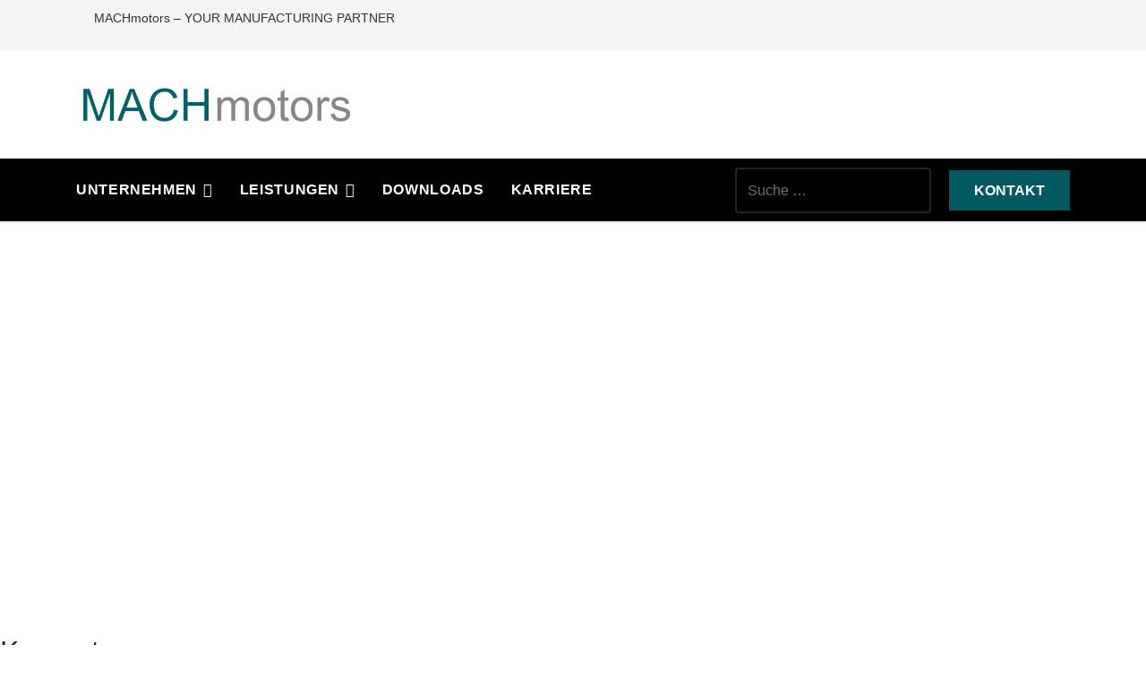

--- FILE ---
content_type: text/html; charset=utf-8
request_url: https://www.machmotors.de/
body_size: 17187
content:

<!doctype html>
<html lang="de-de" dir="ltr">
	<head>
		
		<meta name="viewport" content="width=device-width, initial-scale=1, shrink-to-fit=no">
		<meta charset="utf-8">
	<meta name="robots" content="index, follow">
	<meta name="generator" content="Joomla! - Open Source Content Management">
	<title>MACHmotors</title>
	<link href="/images/Logo/MACHmotors Mm45.png" rel="icon" type="image/png">
	<link href="https://www.machmotors.de/component/finder/search?format=opensearch&amp;Itemid=101" rel="search" title="OpenSearch MachMotors" type="application/opensearchdescription+xml">
<link href="/media/vendor/awesomplete/css/awesomplete.css?1.1.7" rel="stylesheet">
	<link href="/media/vendor/joomla-custom-elements/css/joomla-alert.min.css?0.4.1" rel="stylesheet">
	<link href="/components/com_sppagebuilder/assets/css/font-awesome-6.min.css?3e7e96fad5e237fb2d5a081c6cb11212" rel="stylesheet">
	<link href="/components/com_sppagebuilder/assets/css/font-awesome-v4-shims.css?3e7e96fad5e237fb2d5a081c6cb11212" rel="stylesheet">
	<link href="/components/com_sppagebuilder/assets/css/animate.min.css?3e7e96fad5e237fb2d5a081c6cb11212" rel="stylesheet">
	<link href="/components/com_sppagebuilder/assets/css/sppagebuilder.css?3e7e96fad5e237fb2d5a081c6cb11212" rel="stylesheet">
	<link href="/components/com_sppagebuilder/assets/css/dynamic-content.css?3e7e96fad5e237fb2d5a081c6cb11212" rel="stylesheet">
	<link href="/components/com_sppagebuilder/assets/css/js_slider.css" rel="stylesheet">
	<link href="/components/com_sppagebuilder/assets/css/jquery.bxslider.min.css" rel="stylesheet">
	<link href="/components/com_sppagebuilder/assets/css/magnific-popup.css" rel="stylesheet">
	<link href="/media/plg_system_jcepro/site/css/content.min.css?86aa0286b6232c4a5b58f892ce080277" rel="stylesheet">
	<link href="/templates/jb_industries/css/bootstrap.min.css" rel="stylesheet">
	<link href="/plugins/system/helixultimate/assets/css/system-j4.min.css" rel="stylesheet">
	<link href="/media/system/css/joomla-fontawesome.min.css?23f013" rel="stylesheet">
	<link href="/templates/jb_industries/css/template.css" rel="stylesheet">
	<link href="/templates/jb_industries/css/presets/default.css" rel="stylesheet">
	<link href="/components/com_sppagebuilder/assets/css/color-switcher.css?3e7e96fad5e237fb2d5a081c6cb11212" rel="stylesheet">
	<style>@media(min-width: 1400px) {.sppb-row-container { max-width: 1320px; }}</style>
	<style>.sp-page-builder .page-content #section-id-1524655048221{padding-top:0px;padding-right:0px;padding-bottom:0px;padding-left:0px;margin-top:20px;margin-right:0px;margin-bottom:20px;margin-left:0px;max-height:600px;}#column-id-1524655048220{border-radius:0px;}#column-wrap-id-1524655048220{max-width:100%;flex-basis:100%;margin-top:0px;margin-right:0px;margin-bottom:0px;margin-left:0px;}@media (max-width:1199.98px) {#column-wrap-id-1524655048220{max-width:100%;flex-basis:100%;}}@media (max-width:991.98px) {#column-wrap-id-1524655048220{max-width:100%;flex-basis:100%;}}@media (max-width:767.98px) {#column-wrap-id-1524655048220{max-width:100%;flex-basis:100%;}}@media (max-width:575.98px) {#column-wrap-id-1524655048220{max-width:100%;flex-basis:100%;}}#column-id-1524655048220 .sppb-column-overlay{border-radius:0px;}#sppb-addon-1664526450464{box-shadow:0 0 0 0 #ffffff;}#sppb-addon-1664526450464{border-radius:0px;}#sppb-addon-wrapper-1664526450464{margin-top:0px;margin-right:0px;margin-bottom:0px;margin-left:0px;}#sppb-addon-1664526450464 .sp-dot-indicator-wrap .dot-indicator,#sppb-addon-1664526450464 .sp-indicator.line-indicator{background:#005961;}#sppb-addon-1664526450464 .sp-slider .sp-dots ul li{border-radius:18px;height:18px;width:18px;}#sppb-addon-1664526450464 .sp-slider.dot-controller-line .sp-dots ul li.active span{border-radius:18px;}#sppb-addon-1664526450464 .sp-slider.dot-controller-line .sp-dots ul li.active{border-radius:18px;}#sppb-addon-1664526450464 .sp-slider .sp-dots ul li span,#sppb-addon-1664526450464 .sp-slider .sp-dots ul li:hover span,#sppb-addon-1664526450464 .sp-slider .sp-dots ul li:hover:after,#sppb-addon-1664526450464 .sp-slider .sp-dots ul li:after{background-color:dot;border-radius:18px;}#sppb-addon-1664526450464 .sp-slider .sp-dots{bottom:50px;}#sppb-addon-1664526450464 .sp-slider .sp-nav-control .nav-control{border-radius:50px;}#sppb-addon-1664526450464 div[class*="arrow-position-bottom"].sp-slider .sp-nav-control{width:20px;}@media (max-width:1199.98px) {#sppb-addon-1664526450464 div[class*="arrow-position-bottom"].sp-slider .sp-nav-control{width:20px;}}@media (max-width:991.98px) {#sppb-addon-1664526450464 div[class*="arrow-position-bottom"].sp-slider .sp-nav-control{width:20px;}}@media (max-width:767.98px) {#sppb-addon-1664526450464 div[class*="arrow-position-bottom"].sp-slider .sp-nav-control{width:20px;}}@media (max-width:575.98px) {#sppb-addon-1664526450464 div[class*="arrow-position-bottom"].sp-slider .sp-nav-control{width:20px;}}#sppb-addon-1664526450464 .sp-slider .sp-nav-control .nav-control{line-height:-2px;}@media (max-width:1199.98px) {#sppb-addon-1664526450464 .sp-slider .sp-nav-control .nav-control{line-height:-2px;}}@media (max-width:991.98px) {#sppb-addon-1664526450464 .sp-slider .sp-nav-control .nav-control{line-height:-2px;}}@media (max-width:767.98px) {#sppb-addon-1664526450464 .sp-slider .sp-nav-control .nav-control{line-height:-2px;}}@media (max-width:575.98px) {#sppb-addon-1664526450464 .sp-slider .sp-nav-control .nav-control{line-height:-2px;}}#sppb-addon-1664526450464 .sp-slider .sp-nav-control .nav-control i{line-height:-2px;}@media (max-width:1199.98px) {#sppb-addon-1664526450464 .sp-slider .sp-nav-control .nav-control i{line-height:-2px;}}@media (max-width:991.98px) {#sppb-addon-1664526450464 .sp-slider .sp-nav-control .nav-control i{line-height:-2px;}}@media (max-width:767.98px) {#sppb-addon-1664526450464 .sp-slider .sp-nav-control .nav-control i{line-height:-2px;}}@media (max-width:575.98px) {#sppb-addon-1664526450464 .sp-slider .sp-nav-control .nav-control i{line-height:-2px;}}#sppb-addon-1664526450464 .sp-slider.arrow-position-bottom_right .sp-nav-control{bottom:50px;right:50px;}#sppb-addon-1664526450464 div.sp-slider .sp-nav-control{left:50px;right:50px;}#sppb-addon-1664526450464 .dot-controller-with_image.sp-slider .sp-dots ul li.sp-dot-0 {background:url('https://www.machmotors.de//images/slider/gebaeude_500px.jpg') no-repeat scroll center center / cover;}#sppb-addon-1664526450464 #sp-slider-item-1664526450464-num-0-key.sp-item .sp-video-control {display:none;}#sppb-addon-1664526450464 .sp-slider #sp-slider-item-1664526450464-num-0-key #sp-slider-inner-item-1664526450465-num-0-key{color:#fff;}#sppb-addon-1664526450464 .sp-slider #sp-slider-item-1664526450464-num-0-key #sp-slider-inner-item-1664526450465-num-0-key{color:#fff;}#sppb-addon-1664526450464 .sp-slider #sp-slider-item-1664526450464-num-0-key #sp-slider-inner-item-1664526450465-num-0-key{font-weight:700;font-size:60px;}@media (max-width:767.98px) {#sppb-addon-1664526450464 .sp-slider #sp-slider-item-1664526450464-num-0-key #sp-slider-inner-item-1664526450465-num-0-key{font-size:20px;}}@media (max-width:575.98px) {#sppb-addon-1664526450464 .sp-slider #sp-slider-item-1664526450464-num-0-key #sp-slider-inner-item-1664526450465-num-0-key{font-size:20px;}}#sppb-addon-1664526450464 .sp-slider #sp-slider-item-1664526450464-num-0-key #sp-slider-inner-item-1664526450465-num-0-key.sppb-sp-slider-button .sp-slider-btn-text{color:#fff;}#sppb-addon-1664526450464 .sp-slider #sp-slider-item-1664526450464-num-0-key #sp-slider-inner-item-1664526450465-num-0-key.sppb-sp-slider-button .sp-slider-btn-text{font-weight:700;font-size:60px;}@media (max-width:767.98px) {#sppb-addon-1664526450464 .sp-slider #sp-slider-item-1664526450464-num-0-key #sp-slider-inner-item-1664526450465-num-0-key.sppb-sp-slider-button .sp-slider-btn-text{font-size:20px;}}@media (max-width:575.98px) {#sppb-addon-1664526450464 .sp-slider #sp-slider-item-1664526450464-num-0-key #sp-slider-inner-item-1664526450465-num-0-key.sppb-sp-slider-button .sp-slider-btn-text{font-size:20px;}}#sppb-addon-1664526450464 .dot-controller-with_image.sp-slider .sp-dots ul li.sp-dot-1 {background:url('https://www.machmotors.de//images/slider/stator_500px.jpg') no-repeat scroll center center / cover;}#sppb-addon-1664526450464 #sp-slider-item-1664526450464-num-1-key.sp-item .sp-video-control {display:none;}#sppb-addon-1664526450464 .sp-slider #sp-slider-item-1664526450464-num-1-key #sp-slider-inner-item-1664526450466-num-0-key{color:#fff;}#sppb-addon-1664526450464 .sp-slider #sp-slider-item-1664526450464-num-1-key #sp-slider-inner-item-1664526450466-num-0-key{color:#fff;}#sppb-addon-1664526450464 .sp-slider #sp-slider-item-1664526450464-num-1-key #sp-slider-inner-item-1664526450466-num-0-key{font-weight:700;font-size:60px;}@media (max-width:767.98px) {#sppb-addon-1664526450464 .sp-slider #sp-slider-item-1664526450464-num-1-key #sp-slider-inner-item-1664526450466-num-0-key{font-size:20px;}}@media (max-width:575.98px) {#sppb-addon-1664526450464 .sp-slider #sp-slider-item-1664526450464-num-1-key #sp-slider-inner-item-1664526450466-num-0-key{font-size:20px;}}#sppb-addon-1664526450464 .sp-slider #sp-slider-item-1664526450464-num-1-key #sp-slider-inner-item-1664526450466-num-0-key.sppb-sp-slider-button .sp-slider-btn-text{color:#fff;}#sppb-addon-1664526450464 .sp-slider #sp-slider-item-1664526450464-num-1-key #sp-slider-inner-item-1664526450466-num-0-key.sppb-sp-slider-button .sp-slider-btn-text{font-weight:700;font-size:60px;}@media (max-width:767.98px) {#sppb-addon-1664526450464 .sp-slider #sp-slider-item-1664526450464-num-1-key #sp-slider-inner-item-1664526450466-num-0-key.sppb-sp-slider-button .sp-slider-btn-text{font-size:20px;}}@media (max-width:575.98px) {#sppb-addon-1664526450464 .sp-slider #sp-slider-item-1664526450464-num-1-key #sp-slider-inner-item-1664526450466-num-0-key.sppb-sp-slider-button .sp-slider-btn-text{font-size:20px;}}#sppb-addon-1664526450464 .dot-controller-with_image.sp-slider .sp-dots ul li.sp-dot-2 {background:url('https://www.machmotors.de//images/slider/explosion_motor_500px.jpg') no-repeat scroll center center / cover;}#sppb-addon-1664526450464 #sp-slider-item-1664526450464-num-2-key.sp-item .sp-video-control {display:none;}#sppb-addon-1664526450464 .sp-slider #sp-slider-item-1664526450464-num-2-key #sp-slider-inner-item-1664526450467-num-0-key{color:#fff;}#sppb-addon-1664526450464 .sp-slider #sp-slider-item-1664526450464-num-2-key #sp-slider-inner-item-1664526450467-num-0-key{color:#fff;}#sppb-addon-1664526450464 .sp-slider #sp-slider-item-1664526450464-num-2-key #sp-slider-inner-item-1664526450467-num-0-key{font-weight:700;font-size:60px;}@media (max-width:767.98px) {#sppb-addon-1664526450464 .sp-slider #sp-slider-item-1664526450464-num-2-key #sp-slider-inner-item-1664526450467-num-0-key{font-size:20px;}}@media (max-width:575.98px) {#sppb-addon-1664526450464 .sp-slider #sp-slider-item-1664526450464-num-2-key #sp-slider-inner-item-1664526450467-num-0-key{font-size:20px;}}#sppb-addon-1664526450464 .sp-slider #sp-slider-item-1664526450464-num-2-key #sp-slider-inner-item-1664526450467-num-0-key.sppb-sp-slider-button .sp-slider-btn-text{color:#fff;}#sppb-addon-1664526450464 .sp-slider #sp-slider-item-1664526450464-num-2-key #sp-slider-inner-item-1664526450467-num-0-key.sppb-sp-slider-button .sp-slider-btn-text{font-weight:700;font-size:60px;}@media (max-width:767.98px) {#sppb-addon-1664526450464 .sp-slider #sp-slider-item-1664526450464-num-2-key #sp-slider-inner-item-1664526450467-num-0-key.sppb-sp-slider-button .sp-slider-btn-text{font-size:20px;}}@media (max-width:575.98px) {#sppb-addon-1664526450464 .sp-slider #sp-slider-item-1664526450464-num-2-key #sp-slider-inner-item-1664526450467-num-0-key.sppb-sp-slider-button .sp-slider-btn-text{font-size:20px;}}#sppb-addon-1664526450464 .dot-controller-with_image.sp-slider .sp-dots ul li.sp-dot-3 {background:url('https://www.machmotors.de//images/slider/prototypen-spulenfertigung_03-2020_600px.jpg') no-repeat scroll center center / cover;}#sppb-addon-1664526450464 #sp-slider-item-1664526450464-num-3-key.sp-item .sp-video-control {display:none;}#sppb-addon-1664526450464 .sp-slider #sp-slider-item-1664526450464-num-3-key #sp-slider-inner-item-1664526450468-num-0-key{color:#fff;}#sppb-addon-1664526450464 .sp-slider #sp-slider-item-1664526450464-num-3-key #sp-slider-inner-item-1664526450468-num-0-key{color:#fff;}#sppb-addon-1664526450464 .sp-slider #sp-slider-item-1664526450464-num-3-key #sp-slider-inner-item-1664526450468-num-0-key{font-weight:700;font-size:60px;}@media (max-width:767.98px) {#sppb-addon-1664526450464 .sp-slider #sp-slider-item-1664526450464-num-3-key #sp-slider-inner-item-1664526450468-num-0-key{font-size:20px;}}@media (max-width:575.98px) {#sppb-addon-1664526450464 .sp-slider #sp-slider-item-1664526450464-num-3-key #sp-slider-inner-item-1664526450468-num-0-key{font-size:20px;}}#sppb-addon-1664526450464 .sp-slider #sp-slider-item-1664526450464-num-3-key #sp-slider-inner-item-1664526450468-num-0-key.sppb-sp-slider-button .sp-slider-btn-text{color:#fff;}#sppb-addon-1664526450464 .sp-slider #sp-slider-item-1664526450464-num-3-key #sp-slider-inner-item-1664526450468-num-0-key.sppb-sp-slider-button .sp-slider-btn-text{font-weight:700;font-size:60px;}@media (max-width:767.98px) {#sppb-addon-1664526450464 .sp-slider #sp-slider-item-1664526450464-num-3-key #sp-slider-inner-item-1664526450468-num-0-key.sppb-sp-slider-button .sp-slider-btn-text{font-size:20px;}}@media (max-width:575.98px) {#sppb-addon-1664526450464 .sp-slider #sp-slider-item-1664526450464-num-3-key #sp-slider-inner-item-1664526450468-num-0-key.sppb-sp-slider-button .sp-slider-btn-text{font-size:20px;}}#sppb-addon-1664526450464 .dot-controller-with_image.sp-slider .sp-dots ul li.sp-dot-4 {background:url('https://www.machmotors.de//images/slider/slider-5-statoren-fur-new-space-dsc_0043_1920.jpg') no-repeat scroll center center / cover;}#sppb-addon-1664526450464 #sp-slider-item-1664526450464-num-4-key.sp-item .sp-video-control {display:none;}#sppb-addon-1664526450464 .sp-slider #sp-slider-item-1664526450464-num-4-key #sp-slider-inner-item-1664526450469-num-0-key{color:#fff;}#sppb-addon-1664526450464 .sp-slider #sp-slider-item-1664526450464-num-4-key #sp-slider-inner-item-1664526450469-num-0-key{color:#fff;}#sppb-addon-1664526450464 .sp-slider #sp-slider-item-1664526450464-num-4-key #sp-slider-inner-item-1664526450469-num-0-key{font-weight:700;font-size:60px;}@media (max-width:767.98px) {#sppb-addon-1664526450464 .sp-slider #sp-slider-item-1664526450464-num-4-key #sp-slider-inner-item-1664526450469-num-0-key{font-size:20px;}}@media (max-width:575.98px) {#sppb-addon-1664526450464 .sp-slider #sp-slider-item-1664526450464-num-4-key #sp-slider-inner-item-1664526450469-num-0-key{font-size:20px;}}#sppb-addon-1664526450464 .sp-slider #sp-slider-item-1664526450464-num-4-key #sp-slider-inner-item-1664526450469-num-0-key.sppb-sp-slider-button .sp-slider-btn-text{color:#fff;}#sppb-addon-1664526450464 .sp-slider #sp-slider-item-1664526450464-num-4-key #sp-slider-inner-item-1664526450469-num-0-key.sppb-sp-slider-button .sp-slider-btn-text{font-weight:700;font-size:60px;}@media (max-width:767.98px) {#sppb-addon-1664526450464 .sp-slider #sp-slider-item-1664526450464-num-4-key #sp-slider-inner-item-1664526450469-num-0-key.sppb-sp-slider-button .sp-slider-btn-text{font-size:20px;}}@media (max-width:575.98px) {#sppb-addon-1664526450464 .sp-slider #sp-slider-item-1664526450464-num-4-key #sp-slider-inner-item-1664526450469-num-0-key.sppb-sp-slider-button .sp-slider-btn-text{font-size:20px;}}.sp-page-builder .page-content #section-id-1525678616008{padding-top:20px;padding-right:0px;padding-bottom:0px;padding-left:0px;margin-top:20px;margin-right:0px;margin-bottom:30px;margin-left:0px;}.sp-page-builder .page-content #section-id-1525678616008 .sppb-section-title .sppb-title-heading {text-align:left;}.sp-page-builder .page-content #section-id-1525678616008 .sppb-section-title .sppb-title-subheading {text-align:left;}#column-id-1525678616007{border-radius:0px;}#column-wrap-id-1525678616007{max-width:50%;flex-basis:50%;margin-top:10px;margin-right:0px;margin-bottom:0px;margin-left:0px;}@media (max-width:1199.98px) {#column-wrap-id-1525678616007{max-width:50%;flex-basis:50%;}}@media (max-width:991.98px) {#column-wrap-id-1525678616007{max-width:100%;flex-basis:100%;}}@media (max-width:767.98px) {#column-wrap-id-1525678616007{max-width:100%;flex-basis:100%;}}@media (max-width:575.98px) {#column-wrap-id-1525678616007{max-width:100%;flex-basis:100%;}}#column-id-1525678616007 .sppb-column-overlay{border-radius:0px;}#sppb-addon-1677945687619{box-shadow:0 0 0 0 #ffffff;}#sppb-addon-1677945687619{border-radius:0px;}#sppb-addon-wrapper-1677945687619{margin-bottom:30px;}@media (max-width:1199.98px) {#sppb-addon-wrapper-1677945687619{margin-bottom:20px;}}@media (max-width:991.98px) {#sppb-addon-wrapper-1677945687619{margin-bottom:20px;}}@media (max-width:767.98px) {#sppb-addon-wrapper-1677945687619{margin-bottom:10px;}}@media (max-width:575.98px) {#sppb-addon-wrapper-1677945687619{margin-bottom:10px;}}#sppb-addon-1677945687619 .sppb-addon-title{margin-top:22px;margin-bottom:12px;}#sppb-addon-1677945687619 .sppb-addon-title{font-size:20px;line-height:20px;}#sppb-addon-1677945687619 .sppb-feature-box-title{font-size:20px;line-height:20px;}#sppb-addon-1677945687619 .sppb-addon-content{text-align:left;}#sppb-addon-1677945687619 .sppb-img-container{display:block;}#sppb-addon-1677945687619 .sppb-img-container img{border-radius:0px;}#sppb-addon-1677945687619{transition:.3s;}#sppb-addon-1677945687619{ transform-origin:50% 50%; }#column-wrap-id-1525678616032{max-width:50%;flex-basis:50%;margin-top:10px;margin-right:0px;margin-bottom:0px;margin-left:0px;}@media (max-width:1199.98px) {#column-wrap-id-1525678616032{max-width:50%;flex-basis:50%;}}@media (max-width:991.98px) {#column-wrap-id-1525678616032{max-width:100%;flex-basis:100%;}}@media (max-width:767.98px) {#column-wrap-id-1525678616032{max-width:100%;flex-basis:100%;}}@media (max-width:575.98px) {#column-wrap-id-1525678616032{max-width:100%;flex-basis:100%;}}#sppb-addon-1525681198578{box-shadow:0 0 0 0 #ffffff;}#sppb-addon-1525681198578{border-radius:0px;}#sppb-addon-wrapper-1525681198578{margin-bottom:30px;}@media (max-width:1199.98px) {#sppb-addon-wrapper-1525681198578{margin-bottom:20px;}}@media (max-width:991.98px) {#sppb-addon-wrapper-1525681198578{margin-bottom:20px;}}@media (max-width:767.98px) {#sppb-addon-wrapper-1525681198578{margin-bottom:10px;}}@media (max-width:575.98px) {#sppb-addon-wrapper-1525681198578{margin-bottom:10px;}}#sppb-addon-1525681198578 .sppb-addon-title{margin-top:22px;margin-bottom:12px;}#sppb-addon-1525681198578 .sppb-addon-title{font-size:20px;line-height:20px;}#sppb-addon-1525681198578 .sppb-feature-box-title{font-size:20px;line-height:20px;}#sppb-addon-1525681198578 .sppb-addon-content{text-align:left;}#sppb-addon-1525681198578 .sppb-img-container{display:block;}#sppb-addon-1525681198578 .sppb-img-container img{border-radius:0px;}#sppb-addon-1525681198578 #btn-1525681198578.sppb-btn-primary{font-weight:700;}#sppb-addon-1525681198578{transition:.3s;}.sp-page-builder .page-content #section-id-c79b8c16-3293-4739-9d9b-81f7377b9b00{padding-top:20px;padding-right:0px;padding-bottom:0px;padding-left:0px;margin-top:20px;margin-right:0px;margin-bottom:30px;margin-left:0px;}#column-id-e30a5a3d-2e8a-416f-bc24-32c0d41b4bc1{border-radius:0px;}#column-wrap-id-e30a5a3d-2e8a-416f-bc24-32c0d41b4bc1{max-width:50%;flex-basis:50%;margin-top:10px;margin-right:0px;margin-bottom:0px;margin-left:0px;}@media (max-width:1199.98px) {#column-wrap-id-e30a5a3d-2e8a-416f-bc24-32c0d41b4bc1{max-width:50%;flex-basis:50%;}}@media (max-width:991.98px) {#column-wrap-id-e30a5a3d-2e8a-416f-bc24-32c0d41b4bc1{max-width:100%;flex-basis:100%;}}@media (max-width:767.98px) {#column-wrap-id-e30a5a3d-2e8a-416f-bc24-32c0d41b4bc1{max-width:100%;flex-basis:100%;}}@media (max-width:575.98px) {#column-wrap-id-e30a5a3d-2e8a-416f-bc24-32c0d41b4bc1{max-width:100%;flex-basis:100%;}}#column-id-e30a5a3d-2e8a-416f-bc24-32c0d41b4bc1 .sppb-column-overlay{border-radius:0px;}#sppb-addon-77d4c1d4-1d1b-4832-abc5-2a8fe7de17bd{box-shadow:0 0 0 0 #ffffff;}#sppb-addon-77d4c1d4-1d1b-4832-abc5-2a8fe7de17bd{border-radius:0px;}#sppb-addon-wrapper-77d4c1d4-1d1b-4832-abc5-2a8fe7de17bd{margin-bottom:30px;}@media (max-width:1199.98px) {#sppb-addon-wrapper-77d4c1d4-1d1b-4832-abc5-2a8fe7de17bd{margin-bottom:20px;}}@media (max-width:991.98px) {#sppb-addon-wrapper-77d4c1d4-1d1b-4832-abc5-2a8fe7de17bd{margin-bottom:20px;}}@media (max-width:767.98px) {#sppb-addon-wrapper-77d4c1d4-1d1b-4832-abc5-2a8fe7de17bd{margin-bottom:10px;}}@media (max-width:575.98px) {#sppb-addon-wrapper-77d4c1d4-1d1b-4832-abc5-2a8fe7de17bd{margin-bottom:10px;}}#sppb-addon-77d4c1d4-1d1b-4832-abc5-2a8fe7de17bd .sppb-addon-title{margin-top:22px;margin-bottom:12px;}#sppb-addon-77d4c1d4-1d1b-4832-abc5-2a8fe7de17bd .sppb-addon-title{font-size:20px;line-height:20px;}#sppb-addon-77d4c1d4-1d1b-4832-abc5-2a8fe7de17bd .sppb-feature-box-title{font-size:20px;line-height:20px;}#sppb-addon-77d4c1d4-1d1b-4832-abc5-2a8fe7de17bd .sppb-addon-content{text-align:left;}#sppb-addon-77d4c1d4-1d1b-4832-abc5-2a8fe7de17bd .sppb-img-container{display:block;}#sppb-addon-77d4c1d4-1d1b-4832-abc5-2a8fe7de17bd .sppb-img-container img{border-radius:0px;}#sppb-addon-77d4c1d4-1d1b-4832-abc5-2a8fe7de17bd{transition:.3s;}#column-wrap-id-2de77dc9-82b4-4cfb-9c17-6db13d6b23f8{max-width:50%;flex-basis:50%;margin-top:10px;margin-right:0px;margin-bottom:0px;margin-left:0px;}@media (max-width:1199.98px) {#column-wrap-id-2de77dc9-82b4-4cfb-9c17-6db13d6b23f8{max-width:50%;flex-basis:50%;}}@media (max-width:991.98px) {#column-wrap-id-2de77dc9-82b4-4cfb-9c17-6db13d6b23f8{max-width:100%;flex-basis:100%;}}@media (max-width:767.98px) {#column-wrap-id-2de77dc9-82b4-4cfb-9c17-6db13d6b23f8{max-width:100%;flex-basis:100%;}}@media (max-width:575.98px) {#column-wrap-id-2de77dc9-82b4-4cfb-9c17-6db13d6b23f8{max-width:100%;flex-basis:100%;}}#sppb-addon-1d8dd946-cccb-4233-a9d2-a94876fa40b8{box-shadow:0 0 0 0 #ffffff;}#sppb-addon-1d8dd946-cccb-4233-a9d2-a94876fa40b8{border-radius:0px;}#sppb-addon-wrapper-1d8dd946-cccb-4233-a9d2-a94876fa40b8{margin-bottom:30px;}@media (max-width:1199.98px) {#sppb-addon-wrapper-1d8dd946-cccb-4233-a9d2-a94876fa40b8{margin-bottom:20px;}}@media (max-width:991.98px) {#sppb-addon-wrapper-1d8dd946-cccb-4233-a9d2-a94876fa40b8{margin-bottom:20px;}}@media (max-width:767.98px) {#sppb-addon-wrapper-1d8dd946-cccb-4233-a9d2-a94876fa40b8{margin-bottom:10px;}}@media (max-width:575.98px) {#sppb-addon-wrapper-1d8dd946-cccb-4233-a9d2-a94876fa40b8{margin-bottom:10px;}}#sppb-addon-1d8dd946-cccb-4233-a9d2-a94876fa40b8 .sppb-addon-title{margin-top:22px;margin-bottom:12px;}#sppb-addon-1d8dd946-cccb-4233-a9d2-a94876fa40b8 .sppb-addon-title{font-size:20px;line-height:20px;}#sppb-addon-1d8dd946-cccb-4233-a9d2-a94876fa40b8 .sppb-feature-box-title{font-size:20px;line-height:20px;}#sppb-addon-1d8dd946-cccb-4233-a9d2-a94876fa40b8 .sppb-addon-content{text-align:left;}#sppb-addon-1d8dd946-cccb-4233-a9d2-a94876fa40b8 .sppb-img-container{display:block;}#sppb-addon-1d8dd946-cccb-4233-a9d2-a94876fa40b8 .sppb-img-container img{border-radius:0px;}#sppb-addon-1d8dd946-cccb-4233-a9d2-a94876fa40b8{transition:.3s;}.sp-page-builder .page-content #section-id-1677947028311{box-shadow:0 0 0 0 #ffffff;}.sp-page-builder .page-content #section-id-1677947028311{padding-top:0px;padding-right:0px;padding-bottom:0px;padding-left:0px;margin-top:0px;margin-right:0px;margin-bottom:0px;margin-left:0px;border-radius:0px;}.sp-page-builder .page-content #section-id-1677947028311.sppb-row-overlay{border-radius:0px;}#column-id-1677947028295{border-radius:0px;}#column-wrap-id-1677947028295{max-width:100%;flex-basis:100%;}@media (max-width:1199.98px) {#column-wrap-id-1677947028295{max-width:100%;flex-basis:100%;}}@media (max-width:991.98px) {#column-wrap-id-1677947028295{max-width:100%;flex-basis:100%;}}@media (max-width:767.98px) {#column-wrap-id-1677947028295{max-width:100%;flex-basis:100%;}}@media (max-width:575.98px) {#column-wrap-id-1677947028295{max-width:100%;flex-basis:100%;}}#column-id-1677947028295 .sppb-column-overlay{border-radius:0px;}#sppb-addon-1677948811563{box-shadow:0 0 0 0 #ffffff;}#sppb-addon-1677948811563{color:#ffffff;border-radius:0px;}#sppb-addon-wrapper-1677948811563{margin-top:0px;margin-right:0px;margin-bottom:0px;margin-left:0px;}#sppb-addon-1677948811563 {background-image:url(/images/hintergrund/call-out.jpg);background-repeat:no-repeat;background-size:cover;background-attachment:inherit;background-position:50% 50%;}#sppb-addon-1677948811563 .sppb-addon-overlayer {mix-blend-mode:normal;}#sppb-addon-1677948811563 .sppb-addon-title{color:#ffffff;}#sppb-addon-1677948811563 .sppb-addon-title{font-weight:700;font-size:30px;}.sp-page-builder .page-content #section-id-1525781793701{padding-top:30px;padding-right:0px;padding-bottom:20px;padding-left:0px;margin-top:0px;margin-right:0px;margin-bottom:0px;margin-left:0px;}.sp-page-builder .page-content #section-id-1525781793701 .sppb-section-title .sppb-title-heading {text-align:left;}#column-id-1525781793700{border-radius:0px;}#column-wrap-id-1525781793700{max-width:100%;flex-basis:100%;}@media (max-width:1199.98px) {#column-wrap-id-1525781793700{max-width:100%;flex-basis:100%;}}@media (max-width:991.98px) {#column-wrap-id-1525781793700{max-width:100%;flex-basis:100%;}}@media (max-width:767.98px) {#column-wrap-id-1525781793700{max-width:100%;flex-basis:100%;}}@media (max-width:575.98px) {#column-wrap-id-1525781793700{max-width:100%;flex-basis:100%;}}#column-id-1525781793700 .sppb-column-overlay{border-radius:0px;}#sppb-addon-1664623542786{box-shadow:0 0 0 0 #ffffff;}#sppb-addon-1664623542786{border-radius:0px;}#sppb-addon-wrapper-1664623542786{margin-top:0px;margin-right:0px;margin-bottom:30px;margin-left:0px;}#sppb-addon-1664623542786 .sppb-addon-articles-scroller-title{font-weight:700;}#sppb-addon-1664623542786 .sppb-articles-scroller-content a {padding-bottom:1px;}#sppb-addon-1664623542786 .sppb-articles-carousel-meta-date {font-weight:700;}.sp-page-builder .page-content #section-id-1679072074219{background-color:#000000;box-shadow:0 0 0 0 #ffffff;}.sp-page-builder .page-content #section-id-1679072074219{padding-top:50px;padding-right:0px;padding-bottom:20px;padding-left:0px;margin-top:0px;margin-right:0px;margin-bottom:0px;margin-left:0px;border-radius:0px;}.sp-page-builder .page-content #section-id-1679072074219.sppb-row-overlay{border-radius:0px;}.sp-page-builder .page-content #section-id-1679072074219 .sppb-section-title .sppb-title-heading {text-align:center;color:#ffffff;}#column-id-1679072074217{border-radius:0px;}#column-wrap-id-1679072074217{max-width:50%;flex-basis:50%;}@media (max-width:1199.98px) {#column-wrap-id-1679072074217{max-width:50%;flex-basis:50%;}}@media (max-width:991.98px) {#column-wrap-id-1679072074217{max-width:100%;flex-basis:100%;}}@media (max-width:767.98px) {#column-wrap-id-1679072074217{max-width:100%;flex-basis:100%;}}@media (max-width:575.98px) {#column-wrap-id-1679072074217{max-width:100%;flex-basis:100%;}}#column-id-1679072074217 .sppb-column-overlay{border-radius:0px;}#sppb-addon-1664606349049{box-shadow:0 0 0 0 #ffffff;}#sppb-addon-1664606349049{color:#d6d6d6;border-radius:0px;}#sppb-addon-wrapper-1664606349049{margin-top:0px;margin-right:0px;margin-bottom:30px;margin-left:0px;}#sppb-addon-1664606349049 .sppb-addon-text-block{text-align:left;}#sppb-addon-1664608383533 .sppb-btn{box-shadow:0 0 0 0 #ffffff;}#sppb-addon-1664608383533{border-radius:0px;}#sppb-addon-wrapper-1664608383533{margin-top:0px;margin-right:0px;margin-bottom:30px;margin-left:0px;}#sppb-addon-1664608383533 {background-image:linear-gradient(45deg,0%,100%);}#sppb-addon-1664608383533 .sppb-addon-content{margin:-5px;}#sppb-addon-1664608383533 .sppb-addon-content .sppb-btn{margin:5px;}#sppb-addon-1664608383533 .sppb-addon.sppb-addon-button-group{text-align:left;}#sppb-addon-1664608383533 #btn-16646083835330.sppb-btn-primary{font-size:16px;}@media (max-width:991.98px) {#sppb-addon-1664608383533 #btn-16646083835330.sppb-btn-primary{font-size:16px;}}#sppb-addon-1664608383533 #btn-16646083835331.sppb-btn-link{font-weight:400;font-size:16px;}@media (max-width:991.98px) {#sppb-addon-1664608383533 #btn-16646083835331.sppb-btn-link{font-size:16px;}}#sppb-addon-1664608383533 #btn-16646083835331.sppb-btn-link{text-decoration:none;border-radius:0;}#column-id-1679072074218{border-radius:0px;}#column-wrap-id-1679072074218{max-width:50%;flex-basis:50%;}@media (max-width:1199.98px) {#column-wrap-id-1679072074218{max-width:50%;flex-basis:50%;}}@media (max-width:991.98px) {#column-wrap-id-1679072074218{max-width:100%;flex-basis:100%;}}@media (max-width:767.98px) {#column-wrap-id-1679072074218{max-width:100%;flex-basis:100%;}}@media (max-width:575.98px) {#column-wrap-id-1679072074218{max-width:100%;flex-basis:100%;}}#column-id-1679072074218 .sppb-column-overlay{border-radius:0px;}#sppb-addon-1679072074200{box-shadow:0 0 0 0 #ffffff;}#sppb-addon-1679072074200{border-radius:0px;}#sppb-addon-wrapper-1679072074200{margin-top:0px;margin-right:0px;margin-bottom:30px;margin-left:0px;}#sppb-addon-1679072074200 .sppb-addon-single-image-container img{border-radius:0px;}#sppb-addon-1679072074200 img{width:450px;max-width:450px;}#sppb-addon-1679072074200 .sppb-addon-single-image-container{border-radius:0px;}#sppb-addon-1679072074200{text-align:center;}</style>
	<style>body{font-family: 'Arial', sans-serif;font-size: 18px;color: #080808;text-decoration: none;}
</style>
	<style>h1{font-family: 'Arial', sans-serif;color: #252525;text-decoration: none;}
</style>
	<style>h2{font-family: 'Arial', sans-serif;color: #252525;text-decoration: none;}
</style>
	<style>h3{font-family: 'Arial', sans-serif;color: #252525;text-decoration: none;}
</style>
	<style>h4{font-family: 'Arial', sans-serif;color: #252525;text-decoration: none;}
</style>
	<style>h5{font-family: 'Arial', sans-serif;color: #252525;text-decoration: none;}
</style>
	<style>h6{font-family: 'Arial', sans-serif;color: #252525;text-decoration: none;}
</style>
	<style>.sp-megamenu-parent > li > a, .sp-megamenu-parent > li > span, .sp-megamenu-parent .sp-dropdown li.sp-menu-item > a{font-family: 'Arial', sans-serif;font-size: 16px;font-weight: 700;letter-spacing: 0.04em;text-decoration: none;text-align: left;}
</style>
	<style>.menu.nav-pills > li > a, .menu.nav-pills > li > span, .menu.nav-pills .sp-dropdown li.sp-menu-item > a{font-family: 'Arial', sans-serif;font-size: 16px;font-weight: 700;letter-spacing: 0.04em;text-decoration: none;text-align: left;}
</style>
	<style>.logo-image {height:80px;}.logo-image-phone {height:80px;}</style>
	<style>@media(max-width: 992px) {.logo-image {height: 36px;}.logo-image-phone {height: 36px;}}</style>
	<style>@media(max-width: 576px) {.logo-image {height: 36px;}.logo-image-phone {height: 36px;}}</style>
	<style>#sp-bottom{ background-color:#141414; }</style>
	<style>#sp-footer{ background-color:#080808; }</style>
	<style>:root {--sppb-topbar-bg-color: #f4f4f4; --sppb-topbar-text-color: #333333; --sppb-header-bg-color: #000000; --sppb-logo-text-color: #2b2b2b; --sppb-menu-text-color: #ffffff; --sppb-menu-text-hover-color: #005961; --sppb-menu-text-active-color: #005961; --sppb-menu-dropdown-bg-color: #ffffff; --sppb-menu-dropdown-text-color: #252525; --sppb-menu-dropdown-text-hover-color: #005961; --sppb-menu-dropdown-text-active-color: #005961; --sppb-text-color: #252525; --sppb-bg-color: #ffffff; --sppb-link-color: #005961; --sppb-link-hover-color: #005961; --sppb-footer-bg-color: #080808; --sppb-footer-text-color: #ffffff; --sppb-footer-link-color: #a2a2a2; --sppb-footer-link-hover-color: #ffffff}</style>
<script type="application/json" class="joomla-script-options new">{"data":{"breakpoints":{"tablet":991,"mobile":480},"header":{"stickyOffset":"100"}},"joomla.jtext":{"MOD_FINDER_SEARCH_VALUE":"Suche &hellip;","COM_FINDER_SEARCH_FORM_LIST_LABEL":"Suchergebnisse","JLIB_JS_AJAX_ERROR_OTHER":"Beim Abrufen von JSON-Daten wurde ein HTTP-Statuscode %s zurückgegeben.","JLIB_JS_AJAX_ERROR_PARSE":"Ein Parsing-Fehler trat bei der Verarbeitung der folgenden JSON-Daten auf:<br><code style='color:inherit;white-space:pre-wrap;padding:0;margin:0;border:0;background:inherit;'>%s<\/code>","ERROR":"Fehler","MESSAGE":"Nachricht","NOTICE":"Hinweis","WARNING":"Warnung","JCLOSE":"Schließen","JOK":"OK","JOPEN":"Öffnen"},"finder-search":{"url":"\/component\/finder\/?task=suggestions.suggest&format=json&tmpl=component&Itemid=101"},"system.paths":{"root":"","rootFull":"https:\/\/www.machmotors.de\/","base":"","baseFull":"https:\/\/www.machmotors.de\/"},"csrf.token":"7730113c5fbce103c92943b82ebde610"}</script>
	<script src="/media/system/js/core.min.js?a3d8f8"></script>
	<script src="/media/vendor/jquery/js/jquery.min.js?3.7.1"></script>
	<script src="/media/legacy/js/jquery-noconflict.min.js?504da4"></script>
	<script src="/media/vendor/bootstrap/js/alert.min.js?5.3.8" type="module"></script>
	<script src="/media/vendor/bootstrap/js/button.min.js?5.3.8" type="module"></script>
	<script src="/media/vendor/bootstrap/js/carousel.min.js?5.3.8" type="module"></script>
	<script src="/media/vendor/bootstrap/js/collapse.min.js?5.3.8" type="module"></script>
	<script src="/media/vendor/bootstrap/js/dropdown.min.js?5.3.8" type="module"></script>
	<script src="/media/vendor/bootstrap/js/modal.min.js?5.3.8" type="module"></script>
	<script src="/media/vendor/bootstrap/js/offcanvas.min.js?5.3.8" type="module"></script>
	<script src="/media/vendor/bootstrap/js/popover.min.js?5.3.8" type="module"></script>
	<script src="/media/vendor/bootstrap/js/scrollspy.min.js?5.3.8" type="module"></script>
	<script src="/media/vendor/bootstrap/js/tab.min.js?5.3.8" type="module"></script>
	<script src="/media/vendor/bootstrap/js/toast.min.js?5.3.8" type="module"></script>
	<script src="/media/system/js/showon.min.js?e51227" type="module"></script>
	<script src="/media/vendor/awesomplete/js/awesomplete.min.js?1.1.7" defer></script>
	<script src="/media/com_finder/js/finder.min.js?755761" type="module"></script>
	<script src="/media/mod_menu/js/menu.min.js?23f013" type="module"></script>
	<script src="/media/system/js/messages.min.js?9a4811" type="module"></script>
	<script src="/components/com_sppagebuilder/assets/js/common.js"></script>
	<script src="/components/com_sppagebuilder/assets/js/dynamic-content.js?3e7e96fad5e237fb2d5a081c6cb11212"></script>
	<script src="/components/com_sppagebuilder/assets/js/jquery.parallax.js?3e7e96fad5e237fb2d5a081c6cb11212"></script>
	<script src="/components/com_sppagebuilder/assets/js/sppagebuilder.js?3e7e96fad5e237fb2d5a081c6cb11212" defer></script>
	<script src="/components/com_sppagebuilder/assets/js/js_slider.js"></script>
	<script src="/components/com_sppagebuilder/assets/js/addons/text_block.js"></script>
	<script src="/components/com_sppagebuilder/assets/js/jquery.bxslider.min.js" defer></script>
	<script src="/components/com_sppagebuilder/assets/js/jquery.magnific-popup.min.js"></script>
	<script src="/components/com_sppagebuilder/assets/js/addons/image.js"></script>
	<script src="/templates/jb_industries/js/main.js"></script>
	<script src="/components/com_sppagebuilder/assets/js/color-switcher.js?3e7e96fad5e237fb2d5a081c6cb11212"></script>
	<script>
				jQuery(function(){
					jQuery("body").on("mousedown", ".bx-viewport a", function() {
						if(jQuery(this).attr("href") && jQuery(this).attr("href") != "#") {
							window.location = jQuery(this).attr("href");
						}
					});
				});
				jQuery(function () {
					"use strict";
					var widthMatch = jQuery(window).width();
					if(widthMatch < 481){
						jQuery("#sppb-addon-1664623542786 .sppb-articles-carousel-wrap").bxSlider({
							mode: "horizontal",
							slideSelector: "div.sppb-articles-carousel-column",
							minSlides: 1,
							maxSlides: 1,
							moveSlides: 1,
							pager: true,
							controls: false,
							slideWidth: 1140,
							speed: 500,
							auto: false,
							nextText: "<i class='fa fa-angle-right' aria-hidden='true'></i>",
							prevText: "<i class='fa fa-angle-left' aria-hidden='true'></i>",
							autoHover: true,
							touchEnabled: false,
							autoStart: true,
						});
					} else if(widthMatch < 992) {
						jQuery("#sppb-addon-1664623542786 .sppb-articles-carousel-wrap").bxSlider({
							mode: "horizontal",
							slideSelector: "div.sppb-articles-carousel-column",
							minSlides: 2,
							maxSlides: 2,
							moveSlides: 2,
							pager: true,
							controls: false,
							nextText: "<i class='fa fa-angle-right' aria-hidden='true'></i>",
							prevText: "<i class='fa fa-angle-left' aria-hidden='true'></i>",
							slideWidth: 1140,
							speed: 500,
							auto: false,
							autoHover: true,
							touchEnabled: false,
							autoStart: true,
						});
					} else {
						jQuery("#sppb-addon-1664623542786 .sppb-articles-carousel-wrap").bxSlider({
							mode: "horizontal",
							slideSelector: "div.sppb-articles-carousel-column",
							minSlides: 3,
							maxSlides: 3,
							moveSlides: 3,
							pager: true,
							controls: false,
							nextText: "<i class='fa fa-angle-right' aria-hidden='true'></i>",
							prevText: "<i class='fa fa-angle-left' aria-hidden='true'></i>",
							slideWidth: 1140,
							speed: 500,
							auto: false,
							autoHover: true,
							touchEnabled: false,
							autoStart: true,
						});
					}
				});
			</script>
	<script>  </script>
	<script>template="jb_industries";</script>
	<script>
				document.addEventListener("DOMContentLoaded", () =>{
					window.htmlAddContent = window?.htmlAddContent || "";
					if (window.htmlAddContent) {
        				document.body.insertAdjacentHTML("beforeend", window.htmlAddContent);
					}
				});
			</script>
	<script> </script>
	<script>
			const initColorMode = () => {
				const colorVariableData = [];
				const sppbColorVariablePrefix = "--sppb";
				let activeColorMode = localStorage.getItem("sppbActiveColorMode") || "";
				activeColorMode = "";
				const modes = [];

				if(!modes?.includes(activeColorMode)) {
					activeColorMode = "";
					localStorage.setItem("sppbActiveColorMode", activeColorMode);
				}

				document?.body?.setAttribute("data-sppb-color-mode", activeColorMode);

				if (!localStorage.getItem("sppbActiveColorMode")) {
					localStorage.setItem("sppbActiveColorMode", activeColorMode);
				}

				if (window.sppbColorVariables) {
					const colorVariables = typeof(window.sppbColorVariables) === "string" ? JSON.parse(window.sppbColorVariables) : window.sppbColorVariables;

					for (const colorVariable of colorVariables) {
						const { path, value } = colorVariable;
						const variable = String(path[0]).trim().toLowerCase().replaceAll(" ", "-");
						const mode = path[1];
						const variableName = `${sppbColorVariablePrefix}-${variable}`;

						if (activeColorMode === mode) {
							colorVariableData.push(`${variableName}: ${value}`);
						}
					}

					document.documentElement.style.cssText += colorVariableData.join(";");
				}
			};

			window.sppbColorVariables = [];
			
			initColorMode();

			document.addEventListener("DOMContentLoaded", initColorMode);
		</script>
	<meta property="article:author" content="adhavi"/>
	<meta property="article:published_time" content="2022-09-28 11:42:32"/>
	<meta property="article:modified_time" content="2025-12-13 11:31:05"/>
	<meta property="og:locale" content="de_DE" />
	<meta property="og:title" content="MACHmotors" />
	<meta property="og:type" content="website" />
	<meta property="og:url" content="https://www.machmotors.de/" />
	<meta property="og:site_name" content="MachMotors" />
	<meta name="twitter:card" content="summary" />
	<meta name="twitter:title" content="MACHmotors" />
	<meta name="twitter:site" content="@MachMotors" />
	</head>
	<body class="site helix-ultimate hu com_sppagebuilder com-sppagebuilder view-page layout-default task-none itemid-101 de-de ltr sticky-header layout-fluid offcanvas-init offcanvs-position-right">

		
					<div class="sp-pre-loader">
				<div class='circle-two'><span></span></div>			</div>
		
		<div class="body-wrapper">
			<div class="body-innerwrapper">
				
	<div class="sticky-header-placeholder"></div>

<div id="sp-top-bar">
	<div class="container">
		<div class="container-inner">
			<div class="row">
				<div id="sp-top1" class="col-lg-6">
					<div class="sp-column text-center text-lg-start">
						
												<div class="sp-module "><div class="sp-module-content">
<div id="mod-custom121" class="mod-custom custom">
    <p>MACHmotors – YOUR MANUFACTURING PARTNER</p></div>
</div></div>
					</div>
				</div>

				<div id="sp-top2" class="col-lg-6 d-none d-sm-block">
					<div class="sp-column text-center text-lg-end">
						
																									
					</div>
				</div>
			</div>
		</div>
	</div>
</div>


<div id="sp-header-topbar" class="d-none d-sm-block">
	<div class="container">
		<div class="container-inner">
		<div class="row align-items-center">


					<!-- Logo -->
					<div id="sp-logo" class="col-12 col-xl-4 d-none d-xl-block">
						<div class="sp-column d-flex">
															
								<div class="logo"><a href="/">
				<img class='logo-image  d-none d-lg-inline-block'
					srcset='https://www.machmotors.de/images/Logo/MACHmotors Logo Final_530.jpg 1x, https://www.machmotors.de/images/Logo/MACHmotors Logo Final_265.jpg 2x'
					src='https://www.machmotors.de/images/Logo/MACHmotors Logo Final_530.jpg'
					alt='MachMotors'
				/>
				<img class="logo-image-phone d-inline-block d-lg-none" src="https://www.machmotors.de/images/Logo/logo2.png" alt="MachMotors" /></a></div>													</div>
					</div>

					<!-- custom module -->
					<div id="sp-social" class="header-address col-6 col-xl-8">
						<div class="sp-column justify-content-end">
							<!-- Social icons -->
							<div class="social-wrap align-items-center">
								
							</div>
						</div>
					</div>
				</div>
		</div>
	</div>
</div>

<header id="sp-header" class="lg-header">
	<div class="container">
		<div class="container-inner">
			<!-- Menu -->
			<div class="row">
				<div class="col-lg-3 col-9 d-block d-xl-none">
					<div class="sp-column d-flex justify-content-between align-items-center">
						<div id="sp-logo" class="menu-with-offcanvas">
							
							<div class="logo"><a href="/">
				<img class='logo-image  d-none d-lg-inline-block'
					srcset='https://www.machmotors.de/images/Logo/MACHmotors Logo Final_530.jpg 1x, https://www.machmotors.de/images/Logo/MACHmotors Logo Final_265.jpg 2x'
					src='https://www.machmotors.de/images/Logo/MACHmotors Logo Final_530.jpg'
					alt='MachMotors'
				/>
				<img class="logo-image-phone d-inline-block d-lg-none" src="https://www.machmotors.de/images/Logo/logo2.png" alt="MachMotors" /></a></div>						</div>
					</div>
				</div>

				<div class="col-lg-9 col-3 col-xl-12">
					<div class="d-flex justify-content-between align-items-center">
						<!-- if offcanvas position left -->
						
						<nav class="sp-megamenu-wrapper d-flex" role="navigation"><a id="offcanvas-toggler" aria-label="Menu" class="offcanvas-toggler-right d-flex d-lg-none" href="#"><div class="burger-icon" aria-hidden="true"><span></span><span></span><span></span></div></a><ul class="sp-megamenu-parent menu-animation-fade-up d-none d-lg-block"><li class="sp-menu-item sp-has-child"><a  class="h1" href="/unternehmen"  >Unternehmen</a><div class="sp-dropdown sp-dropdown-main sp-menu-right" style="width: 240px;"><div class="sp-dropdown-inner"><ul class="sp-dropdown-items"><li class="sp-menu-item"><a   href="/unternehmen"  >Über uns</a></li><li class="sp-menu-item"><a   href="/unternehmen/unternehmenspolitik"  >Unternehmenspolitik</a></li><li class="sp-menu-item"><a   href="/unternehmen/news"  >News</a></li></ul></div></div></li><li class="sp-menu-item sp-has-child"><a   href="/leistungen"  >Leistungen</a><div class="sp-dropdown sp-dropdown-main sp-menu-right" style="width: 240px;"><div class="sp-dropdown-inner"><ul class="sp-dropdown-items"><li class="sp-menu-item"><a   href="/leistungen/auftrags-und-lohnfertigung"  >Auftrags- / Lohnfertigung</a></li><li class="sp-menu-item"><a   href="/leistungen/qualitaetsversprechen"  >Qualitätsversprechen</a></li><li class="sp-menu-item"><a   href="/leistungen/statorfertigung"  >Statorfertigung</a></li><li class="sp-menu-item"><a   href="/leistungen/rotorfertigung"  >Rotorfertigung</a></li></ul></div></div></li><li class="sp-menu-item"><a   href="/downloads"  >Downloads</a></li><li class="sp-menu-item"><a   href="/karriere"  >Karriere</a></li></ul></nav>						<div class="menu-with-offcanvas">
							
						</div>

						<!-- if offcanvas position right -->
													<a id="offcanvas-toggler"  aria-label="Menu" title="Menu"  class="mega ms-3 offcanvas-toggler-secondary offcanvas-toggler-right d-flex align-items-center ps-2" href="#"><div class="burger-icon"><span></span><span></span><span></span></div></a>
						
						<!-- Related Modules -->
						<div class="d-none d-lg-flex header-modules align-items-center justify-content-end">
															<div class="sp-module "><div class="sp-module-content">
<form class="mod-finder js-finder-searchform form-search" action="/component/finder/search?Itemid=101" method="get" role="search">
    <label for="mod-finder-searchword" class="visually-hidden finder">Suchen</label><input type="text" name="q" id="mod-finder-searchword" class="js-finder-search-query form-control" value="" placeholder="Suche &hellip;">
            <input type="hidden" name="Itemid" value="101"></form>
</div></div>							
							
							 <div class="sp-module "><div class="sp-module-content"><div class="mod-sppagebuilder  sp-page-builder" data-module_id="111">
	<div class="page-content">
		<section id="section-id-1664445456419" class="sppb-section" ><div class="sppb-row-container"><div class="sppb-row"><div class="sppb-col-md-12  " id="column-wrap-id-1664445456418"><div id="column-id-1664445456418" class="sppb-column " ><div class="sppb-column-addons"><div id="sppb-addon-wrapper-1664445456422" class="sppb-addon-wrapper  addon-root-button"><div id="sppb-addon-1664445456422" class="clearfix  "     ><div class="sppb-button-wrapper"><a href="/index.php/kontakt"   id="btn-1664445456422"  class="sppb-btn  sppb-btn-primary sppb-btn-rounded">Kontakt</a></div><style type="text/css">#sppb-addon-1664445456422 .sppb-btn{
box-shadow: 0 0 0 0 #ffffff;
}#sppb-addon-1664445456422{
border-radius: 0px;
}
@media (max-width: 1199.98px) {#sppb-addon-1664445456422{}}
@media (max-width: 991.98px) {#sppb-addon-1664445456422{}}
@media (max-width: 767.98px) {#sppb-addon-1664445456422{}}
@media (max-width: 575.98px) {#sppb-addon-1664445456422{}}#sppb-addon-wrapper-1664445456422{
margin-top: 0px;
margin-right: 0px;
margin-bottom: 0px;
margin-left: 0px;
}
@media (max-width: 1199.98px) {#sppb-addon-wrapper-1664445456422{}}
@media (max-width: 991.98px) {#sppb-addon-wrapper-1664445456422{}}
@media (max-width: 767.98px) {#sppb-addon-wrapper-1664445456422{}}
@media (max-width: 575.98px) {#sppb-addon-wrapper-1664445456422{}}#sppb-addon-1664445456422 .sppb-addon-title{
}</style><style type="text/css">#sppb-addon-1664445456422 #btn-1664445456422.sppb-btn-primary{
}#sppb-addon-1664445456422 #btn-1664445456422.sppb-btn-primary{
font-size: 16px;
}
@media (max-width: 1199.98px) {#sppb-addon-1664445456422 #btn-1664445456422.sppb-btn-primary{}}
@media (max-width: 991.98px) {#sppb-addon-1664445456422 #btn-1664445456422.sppb-btn-primary{}}
@media (max-width: 767.98px) {#sppb-addon-1664445456422 #btn-1664445456422.sppb-btn-primary{}}
@media (max-width: 575.98px) {#sppb-addon-1664445456422 #btn-1664445456422.sppb-btn-primary{}}#sppb-addon-1664445456422 #btn-1664445456422.sppb-btn-custom:hover{
}#sppb-addon-1664445456422 .sppb-btn i{
margin-top: 0px;
margin-right: 0px;
margin-bottom: 0px;
margin-left: 0px;
}
@media (max-width: 1199.98px) {#sppb-addon-1664445456422 .sppb-btn i{}}
@media (max-width: 991.98px) {#sppb-addon-1664445456422 .sppb-btn i{}}
@media (max-width: 767.98px) {#sppb-addon-1664445456422 .sppb-btn i{}}
@media (max-width: 575.98px) {#sppb-addon-1664445456422 .sppb-btn i{}}#sppb-addon-1664445456422 .sppb-button-wrapper{
text-align: center;
}</style></div></div></div></div></div></div></div></section><style type="text/css">.sp-page-builder .page-content #section-id-1664798216261{box-shadow:0 0 0 0 #ffffff;}.sp-page-builder .page-content #section-id-1664798216261{padding-top:0px;padding-right:0px;padding-bottom:0px;padding-left:0px;margin-top:0px;margin-right:0px;margin-bottom:0px;margin-left:0px;border-radius:0px;}.sp-page-builder .page-content #section-id-1664798216261.sppb-row-overlay{border-radius:0px;}#column-id-1664798216257{border-radius:0px;}#column-wrap-id-1664798216257{max-width:25%;flex-basis:25%;}@media (max-width:1199.98px) {#column-wrap-id-1664798216257{max-width:25%;flex-basis:25%;}}@media (max-width:991.98px) {#column-wrap-id-1664798216257{max-width:100%;flex-basis:100%;}}@media (max-width:767.98px) {#column-wrap-id-1664798216257{max-width:100%;flex-basis:100%;}}@media (max-width:575.98px) {#column-wrap-id-1664798216257{max-width:100%;flex-basis:100%;}}#column-id-1664798216257 .sppb-column-overlay{border-radius:0px;}#column-id-1664798216258{border-radius:0px;}#column-wrap-id-1664798216258{max-width:25%;flex-basis:25%;}@media (max-width:1199.98px) {#column-wrap-id-1664798216258{max-width:25%;flex-basis:25%;}}@media (max-width:991.98px) {#column-wrap-id-1664798216258{max-width:100%;flex-basis:100%;}}@media (max-width:767.98px) {#column-wrap-id-1664798216258{max-width:100%;flex-basis:100%;}}@media (max-width:575.98px) {#column-wrap-id-1664798216258{max-width:100%;flex-basis:100%;}}#column-id-1664798216258 .sppb-column-overlay{border-radius:0px;}#column-id-1664798216259{border-radius:0px;}#column-wrap-id-1664798216259{max-width:25%;flex-basis:25%;}@media (max-width:1199.98px) {#column-wrap-id-1664798216259{max-width:25%;flex-basis:25%;}}@media (max-width:991.98px) {#column-wrap-id-1664798216259{max-width:100%;flex-basis:100%;}}@media (max-width:767.98px) {#column-wrap-id-1664798216259{max-width:100%;flex-basis:100%;}}@media (max-width:575.98px) {#column-wrap-id-1664798216259{max-width:100%;flex-basis:100%;}}#column-id-1664798216259 .sppb-column-overlay{border-radius:0px;}#column-id-1664798216260{border-radius:0px;}#column-wrap-id-1664798216260{max-width:25%;flex-basis:25%;}@media (max-width:1199.98px) {#column-wrap-id-1664798216260{max-width:25%;flex-basis:25%;}}@media (max-width:991.98px) {#column-wrap-id-1664798216260{max-width:100%;flex-basis:100%;}}@media (max-width:767.98px) {#column-wrap-id-1664798216260{max-width:100%;flex-basis:100%;}}@media (max-width:575.98px) {#column-wrap-id-1664798216260{max-width:100%;flex-basis:100%;}}#column-id-1664798216260 .sppb-column-overlay{border-radius:0px;}.sp-page-builder .page-content #section-id-1664445456419{box-shadow:0 0 0 0 #ffffff;}.sp-page-builder .page-content #section-id-1664445456419{padding-top:0px;padding-right:0px;padding-bottom:0px;padding-left:0px;margin-top:0px;margin-right:0px;margin-bottom:0px;margin-left:0px;border-radius:0px;}.sp-page-builder .page-content #section-id-1664445456419.sppb-row-overlay{border-radius:0px;}#column-id-1664445456418{border-radius:0px;}#column-wrap-id-1664445456418{max-width:100%;flex-basis:100%;}@media (max-width:1199.98px) {#column-wrap-id-1664445456418{max-width:100%;flex-basis:100%;}}@media (max-width:991.98px) {#column-wrap-id-1664445456418{max-width:100%;flex-basis:100%;}}@media (max-width:767.98px) {#column-wrap-id-1664445456418{max-width:100%;flex-basis:100%;}}@media (max-width:575.98px) {#column-wrap-id-1664445456418{max-width:100%;flex-basis:100%;}}#column-id-1664445456418 .sppb-column-overlay{border-radius:0px;}</style>	</div>
</div></div></div>

						</div>
					</div>
				</div>
			</div>
		</div>
	</div>
</header>
				
<section id="sp-section-1" >

				
	
<div class="row">
	<div id="sp-title" class="col-lg-12 "><div class="sp-column "></div></div></div>
				
	</section>

<section id="sp-main-body" >

				
	
<div class="row">
	
<div id="sp-component" class="col-lg-12 ">
	<div class="sp-column ">
		<div id="system-message-container" aria-live="polite"></div>


		
		

<div id="sp-page-builder" class="sp-page-builder  page-1 " x-data="easystoreProductList">

	
	

	
	<div class="page-content builder-container" x-data="easystoreProductDetails">

				<div id="section-id-1524655048221" class="sppb-section" ><div class="sppb-container-inner"><div class="sppb-row sppb-no-gutter"><div class="sppb-col-md-12  " id="column-wrap-id-1524655048220"><div id="column-id-1524655048220" class="sppb-column " ><div class="sppb-column-addons"><div id="sppb-addon-wrapper-1664526450464" class="sppb-addon-wrapper  addon-root-js-slideshow"><div id="sppb-addon-1664526450464" class="clearfix  "     ><div id="sppb-sp-slider-1664526450464" data-aria-next="Weiter"  data-aria-prev="Zurück"  data-id="sppb-sp-slider-1664526450464" class="sppb-addon-sp-slider sp-slider  dot-controller-dot dot-controller-position-bottom_center  arrow-show-on-hover" data-height-xl="600px" data-height-lg="600px" data-height-md="600px" data-height-sm="400px" data-height-xs="400px" data-slider-animation="slide"   data-autoplay="true" data-loop="true" data-interval="5000" data-timer="true" data-speed="800" data-dot-control="true" data-arrow-control="true" data-indecator="true" data-arrow-content="icon_only" data-slide-count="false" data-dot-style="dot" data-pause-hover="false"><div id="sp-slider-item-1664526450464-num-0-key" class="sp-item  active slider-content-vercally-center"><div class="sppb-container"><div class="sppb-row"><div class="sppb-col-sm-12"><div class="sp-slider-content-align-center"><h2 id="sp-slider-inner-item-1664526450465-num-0-key" class="sppb-sp-slider-title" data-layer="true" data-animation='{"type":"slide","direction":"top","from":"100%", "to":"0%","duration":"800","after":"1000", "timing_function":"ease"}'>Willkommen bei MACHmotors
</h2></div></div></div></div><div class="sp-background" style="background-image: url(https://www.machmotors.de/images/slider/gebaeude_500px.jpg);"></div></div><div id="sp-slider-item-1664526450464-num-1-key" class="sp-item  slider-content-vercally-center"><div class="sppb-container"><div class="sppb-row"><div class="sppb-col-sm-12"><div class="sp-slider-content-align-center"><h2 id="sp-slider-inner-item-1664526450466-num-0-key" class="sppb-sp-slider-title" data-layer="true" data-animation='{"type":"slide","direction":"top","from":"100%", "to":"0%","duration":"800","after":"1000", "timing_function":"ease"}'>Kundenspezifische Elektromotoren</h2></div></div></div></div><div class="sp-background" style="background-image: url(https://www.machmotors.de/images/slider/stator_500px.jpg);"></div></div><div id="sp-slider-item-1664526450464-num-2-key" class="sp-item  slider-content-vercally-center"><div class="sppb-container"><div class="sppb-row"><div class="sppb-col-sm-12"><div class="sp-slider-content-align-center"><h2 id="sp-slider-inner-item-1664526450467-num-0-key" class="sppb-sp-slider-title" data-layer="true" data-animation='{"type":"slide","direction":"top","from":"100%", "to":"0%","duration":"800","after":"1000", "timing_function":"ease"}'>Von Ihrer Idee zum fertigen Motor
</h2></div></div></div></div><div class="sp-background" style="background-image: url(https://www.machmotors.de/images/slider/explosion_motor_500px.jpg);"></div></div><div id="sp-slider-item-1664526450464-num-3-key" class="sp-item  slider-content-vercally-center"><div class="sppb-container"><div class="sppb-row"><div class="sppb-col-sm-12"><div class="sp-slider-content-align-center"><h2 id="sp-slider-inner-item-1664526450468-num-0-key" class="sppb-sp-slider-title" data-layer="true" data-animation='{"type":"slide","direction":"top","from":"100%", "to":"0%","duration":"800","after":"1000", "timing_function":"ease"}'>Prototypenfertigung
</h2></div></div></div></div><div class="sp-background" style="background-image: url(https://www.machmotors.de/images/slider/prototypen-spulenfertigung_03-2020_600px.jpg);"></div></div><div id="sp-slider-item-1664526450464-num-4-key" class="sp-item  slider-content-vercally-center"><div class="sppb-container"><div class="sppb-row"><div class="sppb-col-sm-12"><div class="sp-slider-content-align-center"><h2 id="sp-slider-inner-item-1664526450469-num-0-key" class="sppb-sp-slider-title" data-layer="true" data-animation='{"type":"slide","direction":"top","from":"100%", "to":"0%","duration":"800","after":"1000", "timing_function":"ease"}'>Statoren für New Space
</h2></div></div></div></div><div class="sp-background" style="background-image: url(https://www.machmotors.de/images/slider/slider-5-statoren-fur-new-space-dsc_0043_1920.jpg);"></div></div></div></div></div></div></div></div></div></div></div><section id="section-id-1525678616008" class="sppb-section" ><div class="sppb-row-container"><div class="sppb-section-title sppb-text-left"><h2 class="sppb-title-heading">Kompetenzen</h2><p class="sppb-title-subheading">Unsere Kernkompetenz ist die Auftrags- und Lohnfertigung individueller, hochspezialisierter elektrischer Antriebe.</p></div><div class="sppb-row"><div class="sppb-col-md-6  " id="column-wrap-id-1525678616007"><div id="column-id-1525678616007" class="sppb-column  " ><div class="sppb-column-addons"><div id="sppb-addon-wrapper-1677945687619" class="sppb-addon-wrapper  addon-root-feature"><div id="sppb-addon-1677945687619" class="clearfix  "     ><div class="sppb-addon-content-align-before sppb-addon sppb-addon-feature "><div class="sppb-addon-content"><span class="sppb-img-container"><a href="/leistungen/auftrags-und-lohnfertigung" ><img class="sppb-img-responsive" style="display: inline-block" src="/images/kompetenzen/engineering_konstruktionszeichnug-motor_zuschn.png" alt="Auftrags- / Lohnfertigung"    loading="lazy"></a></span><div class="sppb-media-content"><h4 class="sppb-addon-title sppb-feature-box-title"><a href="/leistungen/auftrags-und-lohnfertigung" >Auftrags- / Lohnfertigung</a></h4><div class="sppb-addon-text"><p>Komplette Abwicklung mit Erfahrung und sicheren Prozessen</p></div></div></div></div></div></div></div></div></div><div class="sppb-col-md-6  " id="column-wrap-id-1525678616032"><div id="column-id-1525678616032" class="sppb-column  6+6" ><div class="sppb-column-addons"><div id="sppb-addon-wrapper-1525681198578" class="sppb-addon-wrapper  addon-root-feature"><div id="sppb-addon-1525681198578" class="clearfix  "     ><div class="sppb-addon-content-align-before sppb-addon sppb-addon-feature "><div class="sppb-addon-content"><span class="sppb-img-container"><a href="/index.php/leistungen/qualitaetsversprechen" ><img class="sppb-img-responsive" style="display: inline-block" src="/images/kompetenzen/qualitat_dsc_0051_kompetenz.jpg" alt="QUALITÄT"    loading="lazy"></a></span><div class="sppb-media-content"><h4 class="sppb-addon-title sppb-feature-box-title"><a href="/index.php/leistungen/qualitaetsversprechen" >QUALITÄT</a></h4><div class="sppb-addon-text"><p>Garantiert beste Lösungen für höchste Anforderungen</p></div></div></div></div></div></div></div></div></div></div></div></section><section id="section-id-c79b8c16-3293-4739-9d9b-81f7377b9b00" class="sppb-section" ><div class="sppb-row-container"><div class="sppb-row"><div class="sppb-col-md-6  " id="column-wrap-id-e30a5a3d-2e8a-416f-bc24-32c0d41b4bc1"><div id="column-id-e30a5a3d-2e8a-416f-bc24-32c0d41b4bc1" class="sppb-column  " ><div class="sppb-column-addons"><div id="sppb-addon-wrapper-77d4c1d4-1d1b-4832-abc5-2a8fe7de17bd" class="sppb-addon-wrapper  addon-root-feature"><div id="sppb-addon-77d4c1d4-1d1b-4832-abc5-2a8fe7de17bd" class="clearfix  "     ><div class="sppb-addon-content-align-before sppb-addon sppb-addon-feature "><div class="sppb-addon-content"><span class="sppb-img-container"><a href="/index.php/leistungen/statorfertigung" ><img class="sppb-img-responsive" style="display: inline-block" src="/images/kompetenzen/statorfertigung-dsc_0037_kompetenz.jpg" alt="STATORFERTIGUNG"    loading="lazy"></a></span><div class="sppb-media-content"><h4 class="sppb-addon-title sppb-feature-box-title"><a href="/index.php/leistungen/statorfertigung" >STATORFERTIGUNG</a></h4><div class="sppb-addon-text"><p>Handwerk und Wissen auf höchstem Niveau vereint</p></div></div></div></div></div></div></div></div></div><div class="sppb-col-md-6  " id="column-wrap-id-2de77dc9-82b4-4cfb-9c17-6db13d6b23f8"><div id="column-id-2de77dc9-82b4-4cfb-9c17-6db13d6b23f8" class="sppb-column  6+6" ><div class="sppb-column-addons"><div id="sppb-addon-wrapper-1d8dd946-cccb-4233-a9d2-a94876fa40b8" class="sppb-addon-wrapper  addon-root-feature"><div id="sppb-addon-1d8dd946-cccb-4233-a9d2-a94876fa40b8" class="clearfix  "     ><div class="sppb-addon-content-align-before sppb-addon sppb-addon-feature "><div class="sppb-addon-content"><span class="sppb-img-container"><a href="/index.php/leistungen/rotorfertigung" ><img class="sppb-img-responsive" style="display: inline-block" src="/images/kompetenzen/rotorfertigung_-img_20230808_120840149-magnete-kleben-grosser-rotor-kontrolle_kompetenz.jpg" alt="ROTORFERTIGUNG"    loading="lazy"></a></span><div class="sppb-media-content"><h4 class="sppb-addon-title sppb-feature-box-title"><a href="/index.php/leistungen/rotorfertigung" >ROTORFERTIGUNG</a></h4><div class="sppb-addon-text"><p>Materialkenntnis und Erfahrung für hohe Präzision</p></div></div></div></div></div></div></div></div></div></div></div></section><div id="section-id-1677947028311" class="sppb-section call-to-action-home" ><div class="sppb-container-inner"><div class="sppb-row sppb-no-gutter"><div class="sppb-col-md-12  " id="column-wrap-id-1677947028295"><div id="column-id-1677947028295" class="sppb-column " ><div class="sppb-column-addons"><div id="sppb-addon-wrapper-1677948811563" class="sppb-addon-wrapper  addon-root-text-block"><div id="sppb-addon-1677948811563" class="clearfix  "     ><div class="sppb-addon sppb-addon-text-block " ><h3 class="sppb-addon-title">
</h3><div class="sppb-addon-content  "><div style="text-align: center;"><span style="font-size: 24pt;"><strong>Von uns gefertigte Antriebe sorgen weltweit für beste Performance in folgenden Anwendungsbereichen:</strong></span></div>
<div>&nbsp;</div>
<div style="text-align: center;"><span style="font-size: 24pt;">Industrie und Automation | Medizintechnik | Prüf- und Messtechnik | Erneuerbare Energie | Sondermaschinenbau |<br /> Luft- und Raumfahrt "New Space" | Antennen- und Teleskoptechnik | Automotive | Verteidigungstechnik | Rennsport | und weitere<br />&nbsp;</span></div>
<div><span style="font-size: 24pt;"></span></div>
<div style="text-align: center;"><span style="font-size: 24pt;"><strong>MACH</strong>motors - Your Manufacturing Partner<br /></span></div>
<div>&nbsp;</div>
<div><span style="font-size: 24pt;"></span></div></div></div></div></div></div></div></div></div></div></div><section id="section-id-1525781793701" class="sppb-section" ><div class="sppb-row-container"><div class="sppb-section-title sppb-text-left"><h2 class="sppb-title-heading">Neuigkeiten</h2></div><div class="sppb-row"><div class="sppb-col-md-12  " id="column-wrap-id-1525781793700"><div id="column-id-1525781793700" class="sppb-column " ><div class="sppb-column-addons"><div id="sppb-addon-wrapper-1664623542786" class="sppb-addon-wrapper  addon-root-articles-scroller"><div id="sppb-addon-1664623542786" class="clearfix  "     ><div class="sppb-addon sppb-addon-articles-carousel "><div class="sppb-addon-content"><div class="sppb-row"><div class="sppb-articles-carousel-wrap" data-articles="3" data-speed="500" data-autoplay="false" data-drag="false" data-arrow="false"><div class="sppb-articles-carousel-column sppb-col-md-3"><div class="sppb-articles-carousel-img"><a href="/unternehmen/news/ausbildungsstart-bei-machmotors" class="sppb-articles-carousel-img-link" itemprop="url"><img src="/images/artikel/Newsbeiträge_2024/2024_09_Ausbildungsstart_657.jpg#joomlaImage://local-images/artikel/Newsbeiträge_2024/2024_09_Ausbildungsstart_657.jpg?width=640&height=455" alt="Ausbildungsstart bei MACHmotors " /></a></div><div class="sppb-articles-carousel-content sppb-text-left"><div class="sppb-articles-carousel-meta" itemprop="datePublished"><span class="sppb-articles-carousel-meta-date" itemprop="datePublished">10. September 2024</span></div><h4><a href="/unternehmen/news/ausbildungsstart-bei-machmotors" class="sppb-articles-carousel-link" itemprop="url">Ausbildungsstart bei MACHmotors </a></h4><div class="sppb-articles-carousel-introtext">Am 01.09.2024 war Ausbildungsstart für unseren ersten Auszubildenden Felix Bischof. Er erlernt in...</div><span class="sppb-articles-carousel-meta-category"><a href="/unternehmen/news" itemprop="genre">News</a></span></div></div><div class="sppb-articles-carousel-column sppb-col-md-3"><div class="sppb-articles-carousel-img"><a href="/unternehmen/news/filmdreh-bei-machmotors" class="sppb-articles-carousel-img-link" itemprop="url"><img src="/images/artikel/Filmdreh_klein_WS_zz.jpg#joomlaImage://local-images/artikel/Filmdreh_klein_WS_zz.jpg?width=657&height=467" alt="Filmdreh bei MACHmotors" /></a></div><div class="sppb-articles-carousel-content sppb-text-left"><div class="sppb-articles-carousel-meta" itemprop="datePublished"><span class="sppb-articles-carousel-meta-date" itemprop="datePublished">01. August 2024</span></div><h4><a href="/unternehmen/news/filmdreh-bei-machmotors" class="sppb-articles-carousel-link" itemprop="url">Filmdreh bei MACHmotors</a></h4><div class="sppb-articles-carousel-introtext">Jeder unseres Teams durfte seinen speziellen Aufgabenbereich zeigen. So konnte Kameramann Jan...</div><span class="sppb-articles-carousel-meta-category"><a href="/unternehmen/news" itemprop="genre">News</a></span></div></div><div class="sppb-articles-carousel-column sppb-col-md-3"><div class="sppb-articles-carousel-img"><a href="/unternehmen/news/e-pts-konferenz-2024-in-bamberg" class="sppb-articles-carousel-img-link" itemprop="url"><img src="/images/Logo_EPTS_2024_z.jpg#joomlaImage://local-images/Logo_EPTS_2024_z.jpg?width=657&height=467" alt="E|PTS-Konferenz 2024 in Bamberg" /></a></div><div class="sppb-articles-carousel-content sppb-text-left"><div class="sppb-articles-carousel-meta" itemprop="datePublished"><span class="sppb-articles-carousel-meta-date" itemprop="datePublished">28. Juni 2024</span></div><h4><a href="/unternehmen/news/e-pts-konferenz-2024-in-bamberg" class="sppb-articles-carousel-link" itemprop="url">E|PTS-Konferenz 2024 in Bamberg</a></h4><div class="sppb-articles-carousel-introtext">MACHmotors war am 5. und 6. Juni 20204 Teilnehmer und Aussteller bei der internationalen Konferenz...</div><span class="sppb-articles-carousel-meta-category"><a href="/unternehmen/news" itemprop="genre">News</a></span></div></div><div class="sppb-articles-carousel-column sppb-col-md-3"><div class="sppb-articles-carousel-img"><a href="/unternehmen/news/fertigung-fuer-new-space-anwendungen" class="sppb-articles-carousel-img-link" itemprop="url"><img src="/images/artikel/Fertigung_für_New_Space_1z.jpg#joomlaImage://local-images/artikel/Fertigung_für_New_Space_1z.jpg?width=657&height=467" alt="Fertigung für New Space-Anwendungen" /></a></div><div class="sppb-articles-carousel-content sppb-text-left"><div class="sppb-articles-carousel-meta" itemprop="datePublished"><span class="sppb-articles-carousel-meta-date" itemprop="datePublished">19. Juni 2024</span></div><h4><a href="/unternehmen/news/fertigung-fuer-new-space-anwendungen" class="sppb-articles-carousel-link" itemprop="url">Fertigung für New Space-Anwendungen</a></h4><div class="sppb-articles-carousel-introtext">MACHmotors ist bewährter Lohn- und Auftragsfertiger für Stellantriebe, die in Kleinsatelliten zum...</div><span class="sppb-articles-carousel-meta-category"><a href="/unternehmen/news" itemprop="genre">News</a></span></div></div><div class="sppb-articles-carousel-column sppb-col-md-3"><div class="sppb-articles-carousel-img"><a href="/unternehmen/news/machmotors-fertigt-auch-linearmotoren" class="sppb-articles-carousel-img-link" itemprop="url"><img src="/images/Linearachse_Webseite_657_2.jpg#joomlaImage://local-images/Linearachse_Webseite_657_2.jpg?width=657&height=467" alt="MACHmotors fertigt auch Linearmotoren" /></a></div><div class="sppb-articles-carousel-content sppb-text-left"><div class="sppb-articles-carousel-meta" itemprop="datePublished"><span class="sppb-articles-carousel-meta-date" itemprop="datePublished">11. Juni 2024</span></div><h4><a href="/unternehmen/news/machmotors-fertigt-auch-linearmotoren" class="sppb-articles-carousel-link" itemprop="url">MACHmotors fertigt auch Linearmotoren</a></h4><div class="sppb-articles-carousel-introtext">Wir fertigen hier in der Metropolregion Nürnberg auch Linearantriebe nach kundenindividuellen...</div><span class="sppb-articles-carousel-meta-category"><a href="/unternehmen/news" itemprop="genre">News</a></span></div></div><div class="sppb-articles-carousel-column sppb-col-md-3"><div class="sppb-articles-carousel-img"><a href="/unternehmen/news/kapazitaet-fuer-grossmotorenfertigung-weiter-ausgebaut" class="sppb-articles-carousel-img-link" itemprop="url"><img src="/images/LI_neuer_Ofen_Webseite_04.06.2024-657.jpg#joomlaImage://local-images/LI_neuer_Ofen_Webseite_04.06.2024-657.jpg?width=657&height=467" alt="Kapazität für Großmotorenfertigung weiter ausgebaut" /></a></div><div class="sppb-articles-carousel-content sppb-text-left"><div class="sppb-articles-carousel-meta" itemprop="datePublished"><span class="sppb-articles-carousel-meta-date" itemprop="datePublished">04. Juni 2024</span></div><h4><a href="/unternehmen/news/kapazitaet-fuer-grossmotorenfertigung-weiter-ausgebaut" class="sppb-articles-carousel-link" itemprop="url">Kapazität für Großmotorenfertigung weiter ausgebaut</a></h4><div class="sppb-articles-carousel-introtext">Dafür wurde ein neuer größerer Industrieofen Typ "Titan 3200" von Reinhardt in Betrieb genommen....</div><span class="sppb-articles-carousel-meta-category"><a href="/unternehmen/news" itemprop="genre">News</a></span></div></div><div class="sppb-articles-carousel-column sppb-col-md-3"><div class="sppb-articles-carousel-img"><a href="/unternehmen/news/besuch-coiltech-deutschland-2024" class="sppb-articles-carousel-img-link" itemprop="url"><img src="/images/CoiltechDe-75_3_.jpg#joomlaImage://local-images/CoiltechDe-75_3_.jpg?width=657&height=467" alt="Besuch Coiltech Deutschland 2024" /></a></div><div class="sppb-articles-carousel-content sppb-text-left"><div class="sppb-articles-carousel-meta" itemprop="datePublished"><span class="sppb-articles-carousel-meta-date" itemprop="datePublished">22. März 2024</span></div><h4><a href="/unternehmen/news/besuch-coiltech-deutschland-2024" class="sppb-articles-carousel-link" itemprop="url">Besuch Coiltech Deutschland 2024</a></h4><div class="sppb-articles-carousel-introtext">Jonas Röder und Anja Heisinger waren bei der Coiltech Deutschland 2024 in Augsburg. Ziel war es...</div><span class="sppb-articles-carousel-meta-category"><a href="/unternehmen/news" itemprop="genre">News</a></span></div></div><div class="sppb-articles-carousel-column sppb-col-md-3"><div class="sppb-articles-carousel-img"><a href="/unternehmen/news/machmotors-jetzt-auf-linkedin" class="sppb-articles-carousel-img-link" itemprop="url"><img src="/images/artikel/Mach_linked_in.jpg#joomlaImage://local-images/artikel/Mach_linked_in.jpg?width=657&height=467" alt="MACHmotors jetzt auf LinkedIn" /></a></div><div class="sppb-articles-carousel-content sppb-text-left"><div class="sppb-articles-carousel-meta" itemprop="datePublished"><span class="sppb-articles-carousel-meta-date" itemprop="datePublished">19. März 2024</span></div><h4><a href="/unternehmen/news/machmotors-jetzt-auf-linkedin" class="sppb-articles-carousel-link" itemprop="url">MACHmotors jetzt auf LinkedIn</a></h4><div class="sppb-articles-carousel-introtext">Wir sind heute mit unserem LinkedIn-Profil gestartet, um über uns als Auftrags- und Lohnfertiger...</div><span class="sppb-articles-carousel-meta-category"><a href="/unternehmen/news" itemprop="genre">News</a></span></div></div><div class="sppb-articles-carousel-column sppb-col-md-3"><div class="sppb-articles-carousel-img"><a href="/unternehmen/news/machmotors-bei-der-sps-2023" class="sppb-articles-carousel-img-link" itemprop="url"><img src="/images/artikel/News_SPS_2023_1.PNG#joomlaImage://local-images/artikel/News_SPS_2023_1.PNG?width=657&height=467" alt="MACHmotors bei der SPS 2023" /></a></div><div class="sppb-articles-carousel-content sppb-text-left"><div class="sppb-articles-carousel-meta" itemprop="datePublished"><span class="sppb-articles-carousel-meta-date" itemprop="datePublished">15. September 2023</span></div><h4><a href="/unternehmen/news/machmotors-bei-der-sps-2023" class="sppb-articles-carousel-link" itemprop="url">MACHmotors bei der SPS 2023</a></h4><div class="sppb-articles-carousel-introtext">Sie finden uns bei der SPS vom 14. bis 16.11.2023 in Nürnberg am Gemeinschaftsstand von BAYERN...</div><span class="sppb-articles-carousel-meta-category"><a href="/unternehmen/news" itemprop="genre">News</a></span></div></div><div class="sppb-articles-carousel-column sppb-col-md-3"><div class="sppb-articles-carousel-img"><a href="/unternehmen/news/praktikumswoche-2023-ein-voller-erfolg" class="sppb-articles-carousel-img-link" itemprop="url"><img src="/images/Praktikumswoche-Logo_1.jpg#joomlaImage://local-images/Praktikumswoche-Logo_1.jpg?width=656&height=466" alt="Praktikumswoche 2023 - ein voller Erfolg" /></a></div><div class="sppb-articles-carousel-content sppb-text-left"><div class="sppb-articles-carousel-meta" itemprop="datePublished"><span class="sppb-articles-carousel-meta-date" itemprop="datePublished">31. August 2023</span></div><h4><a href="/unternehmen/news/praktikumswoche-2023-ein-voller-erfolg" class="sppb-articles-carousel-link" itemprop="url">Praktikumswoche 2023 - ein voller Erfolg</a></h4><div class="sppb-articles-carousel-introtext">MACHmotors beteiligte sich nach 2022 zum zweiten Mal bei der Praktikumswoche der IHK Nürnberg mit...</div><span class="sppb-articles-carousel-meta-category"><a href="/unternehmen/news" itemprop="genre">News</a></span></div></div><div class="sppb-articles-carousel-column sppb-col-md-3"><div class="sppb-articles-carousel-img"><a href="/unternehmen/news/einweihung-hallenanbau" class="sppb-articles-carousel-img-link" itemprop="url"><img src="/images/artikel/News_Schlüsselübergabe_an_Anja_Heisinger__Webseite_2.jpg#joomlaImage://local-images/artikel/News_Schlüsselübergabe_an_Anja_Heisinger__Webseite_2.jpg?width=657&height=467" alt="Einweihung Hallenanbau" /></a></div><div class="sppb-articles-carousel-content sppb-text-left"><div class="sppb-articles-carousel-meta" itemprop="datePublished"><span class="sppb-articles-carousel-meta-date" itemprop="datePublished">30. November 2022</span></div><h4><a href="/unternehmen/news/einweihung-hallenanbau" class="sppb-articles-carousel-link" itemprop="url">Einweihung Hallenanbau</a></h4><div class="sppb-articles-carousel-introtext">Am 29. November 2022 wurde bei der Fa. MACHmotors in Speikern die Werkserweiterung eingeweiht....</div><span class="sppb-articles-carousel-meta-category"><a href="/unternehmen/news" itemprop="genre">News</a></span></div></div><div class="sppb-articles-carousel-column sppb-col-md-3"><div class="sppb-articles-carousel-img"><a href="/unternehmen/news/stossspannungsmessgeraet-mtc2-in-betrieb-genommen" class="sppb-articles-carousel-img-link" itemprop="url"><img src="/images/Inbetriebnahme_Stoßspannungsmessgerät_MTC2_1.jpg#joomlaImage://local-images/Inbetriebnahme_Stoßspannungsmessgerät_MTC2_1.jpg?width=657&height=467" alt="Stoßspannungsmessgerät MTC2 in Betrieb genommen" /></a></div><div class="sppb-articles-carousel-content sppb-text-left"><div class="sppb-articles-carousel-meta" itemprop="datePublished"><span class="sppb-articles-carousel-meta-date" itemprop="datePublished">02. Dezember 2020</span></div><h4><a href="/unternehmen/news/stossspannungsmessgeraet-mtc2-in-betrieb-genommen" class="sppb-articles-carousel-link" itemprop="url">Stoßspannungsmessgerät MTC2 in Betrieb genommen</a></h4><div class="sppb-articles-carousel-introtext">Heute konnten wir unseren neu eingerichteten Meßplatz, ausgestattet mit dem Schleich...</div><span class="sppb-articles-carousel-meta-category"><a href="/unternehmen/news" itemprop="genre">News</a></span></div></div></div></div></div></div></div></div></div></div></div></div></div></section><section id="section-id-1679072074219" class="sppb-section dark-bg" ><div class="sppb-row-container"><div class="sppb-section-title sppb-text-center"><h2 class="sppb-title-heading">Elektromotorenfertigung / Anfrage</h2></div><div class="sppb-row"><div class="sppb-col-md-6  " id="column-wrap-id-1679072074217"><div id="column-id-1679072074217" class="sppb-column " ><div class="sppb-column-addons"><div id="sppb-addon-wrapper-1664606349049" class="sppb-addon-wrapper  addon-root-text-block"><div id="sppb-addon-1664606349049" class="clearfix  "     ><div class="sppb-addon sppb-addon-text-block " ><div class="sppb-addon-content  "><div class="text font-20">
<p style="text-align: justify;">Mit ausgesprochener Expertise bei der Fertigung kundenindividueller Elektromotoren betreut das Team von MACHmotors auch Ihr Projekt, von der ersten Projektberatung über die Beschaffung bis zur Fertigung. Und das von der Stückzahl 1 bis zur Serie und in einer Größe von 20 Millimetern bis größer 20 Meter.</p>
<p style="text-align: justify;">Wir freuen uns auf Ihre Anfrage und die gemeinsame Realisierung nach Ihren Anforderungen.</p>
<p style="text-align: justify;">Kontaktieren Sie uns – wir beraten Sie gerne.</p>
</div></div></div></div></div><div id="sppb-addon-wrapper-1664608383533" class="sppb-addon-wrapper  addon-root-button-group"><div id="sppb-addon-1664608383533" class="clearfix  "     ><div class="sppb-addon sppb-addon-button-group"><div class="sppb-addon-content"><a href="/index.php/kontakt"  id="btn-16646083835330" class="sppb-btn  sppb-btn-primary sppb-btn-block sppb-btn-rounded">Kontakt</a><a href="#"  id="btn-16646083835331" class="sppb-btn  sppb-btn-link sppb-btn-xlg sppb-btn-rounded sppb-btn-flat"><i class="fas fa-phone-square-alt" aria-hidden="true"></i> +49 9123 70044-00</a></div></div></div></div></div></div></div><div class="sppb-col-md-6  " id="column-wrap-id-1679072074218"><div id="column-id-1679072074218" class="sppb-column " ><div class="sppb-column-addons"><div id="sppb-addon-wrapper-1679072074200" class="sppb-addon-wrapper  addon-root-image"><div id="sppb-addon-1679072074200" class="clearfix  "     ><div class="sppb-addon sppb-addon-single-image   sppb-addon-image-shape"><div class="sppb-addon-content"><div class="sppb-addon-single-image-container"><img  class="sppb-img-responsive " src="/images/sampledata/motorgehaeuse.png"  alt="Image Motor" title=""   /></div></div></div></div></div></div></div></div></div></div></section>
			</div>

	</div>

			</div>
</div>
</div>
				
	</section>

<section id="sp-bottom" >

						<div class="container">
				<div class="container-inner">
			
	
<div class="row">
	<div id="sp-bottom1" class="col-sm-col-sm-6 col-lg-12 "><div class="sp-column "><div class="sp-module "><div class="sp-module-content"><div class="mod-sppagebuilder  sp-page-builder" data-module_id="117">
	<div class="page-content">
		<section id="section-id-1664798216261" class="sppb-section" ><div class="sppb-row-container"><div class="sppb-row"><div class="sppb-col-md-3  " id="column-wrap-id-1664798216257"><div id="column-id-1664798216257" class="sppb-column " ><div class="sppb-column-addons"><div id="sppb-addon-wrapper-1664798216264" class="sppb-addon-wrapper  addon-root-image"><div id="sppb-addon-1664798216264" class="clearfix  "     ><div class="sppb-addon sppb-addon-single-image   sppb-addon-image-shape"><div class="sppb-addon-content"><div class="sppb-addon-single-image-container"><img  class="sppb-img-responsive " src="/images/Logo/logo2.png"  alt="Image" title="" width="" height="" /></div></div></div><style type="text/css">#sppb-addon-1664798216264{
box-shadow: 0 0 0 0 #ffffff;
}#sppb-addon-1664798216264{
border-radius: 0px;
}#sppb-addon-wrapper-1664798216264{
margin-top: 0px;
margin-right: 0px;
margin-bottom: 30px;
margin-left: 0px;
}
@media (max-width: 1199.98px) {#sppb-addon-wrapper-1664798216264{}}
@media (max-width: 991.98px) {#sppb-addon-wrapper-1664798216264{}}
@media (max-width: 767.98px) {#sppb-addon-wrapper-1664798216264{}}
@media (max-width: 575.98px) {#sppb-addon-wrapper-1664798216264{}}#sppb-addon-1664798216264 .sppb-addon-title{
}</style><style type="text/css">#sppb-addon-1664798216264 .sppb-addon-single-image-container img{
border-radius: 0px;
}#sppb-addon-1664798216264 img{
}#sppb-addon-1664798216264 .sppb-addon-single-image-container{
border-radius: 0px;
}#sppb-addon-1664798216264{
text-align: left;
}</style></div></div><div id="sppb-addon-wrapper-1664798248005" class="sppb-addon-wrapper  addon-root-text-block"><div id="sppb-addon-1664798248005" class="clearfix  "     ><div class="sppb-addon sppb-addon-text-block " ><div class="sppb-addon-content  "><p>Ihr kompetenter und zuverlässiger Auftrags- und Lohnfertiger für kundenindividuelle elektrische Antriebe und Antriebskomponenten.</p></div></div><style type="text/css">#sppb-addon-1664798248005{
box-shadow: 0 0 0 0 #ffffff;
}#sppb-addon-1664798248005{
border-radius: 0px;
}#sppb-addon-wrapper-1664798248005{
margin-top: 0px;
margin-right: 0px;
margin-bottom: 30px;
margin-left: 0px;
}
@media (max-width: 1199.98px) {#sppb-addon-wrapper-1664798248005{}}
@media (max-width: 991.98px) {#sppb-addon-wrapper-1664798248005{}}
@media (max-width: 767.98px) {#sppb-addon-wrapper-1664798248005{}}
@media (max-width: 575.98px) {#sppb-addon-wrapper-1664798248005{}}#sppb-addon-1664798248005 .sppb-addon-title{
margin-bottom: 25px;
}
@media (max-width: 1199.98px) {#sppb-addon-1664798248005 .sppb-addon-title{}}
@media (max-width: 991.98px) {#sppb-addon-1664798248005 .sppb-addon-title{}}
@media (max-width: 767.98px) {#sppb-addon-1664798248005 .sppb-addon-title{}}
@media (max-width: 575.98px) {#sppb-addon-1664798248005 .sppb-addon-title{}}</style><style type="text/css">#sppb-addon-1664798248005 .sppb-addon-text-block{
}#sppb-addon-1664798248005 .sppb-addon-text-block .sppb-addon-content{
}
@media (max-width: 1199.98px) {#sppb-addon-1664798248005 .sppb-addon-text-block .sppb-addon-content{}}
@media (max-width: 991.98px) {#sppb-addon-1664798248005 .sppb-addon-text-block .sppb-addon-content{}}
@media (max-width: 767.98px) {#sppb-addon-1664798248005 .sppb-addon-text-block .sppb-addon-content{}}
@media (max-width: 575.98px) {#sppb-addon-1664798248005 .sppb-addon-text-block .sppb-addon-content{}}#sppb-addon-1664798248005 .sppb-textblock-column{
}#sppb-addon-1664798248005 .sppb-addon-text-block .sppb-addon-content h1,#sppb-addon-1664798248005 .sppb-addon-text-block .sppb-addon-content h2,#sppb-addon-1664798248005 .sppb-addon-text-block .sppb-addon-content h3,#sppb-addon-1664798248005 .sppb-addon-text-block .sppb-addon-content h4,#sppb-addon-1664798248005 .sppb-addon-text-block .sppb-addon-content h5,#sppb-addon-1664798248005 .sppb-addon-text-block .sppb-addon-content h6{
}
@media (max-width: 1199.98px) {#sppb-addon-1664798248005 .sppb-addon-text-block .sppb-addon-content h1,#sppb-addon-1664798248005 .sppb-addon-text-block .sppb-addon-content h2,#sppb-addon-1664798248005 .sppb-addon-text-block .sppb-addon-content h3,#sppb-addon-1664798248005 .sppb-addon-text-block .sppb-addon-content h4,#sppb-addon-1664798248005 .sppb-addon-text-block .sppb-addon-content h5,#sppb-addon-1664798248005 .sppb-addon-text-block .sppb-addon-content h6{}}
@media (max-width: 991.98px) {#sppb-addon-1664798248005 .sppb-addon-text-block .sppb-addon-content h1,#sppb-addon-1664798248005 .sppb-addon-text-block .sppb-addon-content h2,#sppb-addon-1664798248005 .sppb-addon-text-block .sppb-addon-content h3,#sppb-addon-1664798248005 .sppb-addon-text-block .sppb-addon-content h4,#sppb-addon-1664798248005 .sppb-addon-text-block .sppb-addon-content h5,#sppb-addon-1664798248005 .sppb-addon-text-block .sppb-addon-content h6{}}
@media (max-width: 767.98px) {#sppb-addon-1664798248005 .sppb-addon-text-block .sppb-addon-content h1,#sppb-addon-1664798248005 .sppb-addon-text-block .sppb-addon-content h2,#sppb-addon-1664798248005 .sppb-addon-text-block .sppb-addon-content h3,#sppb-addon-1664798248005 .sppb-addon-text-block .sppb-addon-content h4,#sppb-addon-1664798248005 .sppb-addon-text-block .sppb-addon-content h5,#sppb-addon-1664798248005 .sppb-addon-text-block .sppb-addon-content h6{}}
@media (max-width: 575.98px) {#sppb-addon-1664798248005 .sppb-addon-text-block .sppb-addon-content h1,#sppb-addon-1664798248005 .sppb-addon-text-block .sppb-addon-content h2,#sppb-addon-1664798248005 .sppb-addon-text-block .sppb-addon-content h3,#sppb-addon-1664798248005 .sppb-addon-text-block .sppb-addon-content h4,#sppb-addon-1664798248005 .sppb-addon-text-block .sppb-addon-content h5,#sppb-addon-1664798248005 .sppb-addon-text-block .sppb-addon-content h6{}}</style></div></div></div></div></div><div class="sppb-col-md-3  " id="column-wrap-id-1664798216258"><div id="column-id-1664798216258" class="sppb-column " ><div class="sppb-column-addons"><div id="sppb-addon-wrapper-1677956266800" class="sppb-addon-wrapper  addon-root-text-block"><div id="sppb-addon-1677956266800" class="clearfix  "     ><div class="sppb-addon sppb-addon-text-block " ><h3 class="sppb-addon-title">Kompetenzen</h3><div class="sppb-addon-content  "><p>Qualität<br>Statorfertigung<br>Rotorfertigung<br>Auftrags- / Lohnfertigung</p><p>&nbsp;</p></div></div><style type="text/css">#sppb-addon-1677956266800{
box-shadow: 0 0 0 0 #ffffff;
}#sppb-addon-1677956266800{
border-radius: 0px;
}#sppb-addon-wrapper-1677956266800{
margin-top: 0px;
margin-right: 0px;
margin-bottom: 30px;
margin-left: 0px;
}
@media (max-width: 1199.98px) {#sppb-addon-wrapper-1677956266800{}}
@media (max-width: 991.98px) {#sppb-addon-wrapper-1677956266800{}}
@media (max-width: 767.98px) {#sppb-addon-wrapper-1677956266800{}}
@media (max-width: 575.98px) {#sppb-addon-wrapper-1677956266800{}}#sppb-addon-1677956266800 .sppb-addon-title{
margin-bottom: 25px;
color: #005961;
}
@media (max-width: 1199.98px) {#sppb-addon-1677956266800 .sppb-addon-title{}}
@media (max-width: 991.98px) {#sppb-addon-1677956266800 .sppb-addon-title{}}
@media (max-width: 767.98px) {#sppb-addon-1677956266800 .sppb-addon-title{}}
@media (max-width: 575.98px) {#sppb-addon-1677956266800 .sppb-addon-title{}}
#sppb-addon-1677956266800 .sppb-addon-title{
font-size: 47px;
}
@media (max-width: 1199.98px) {#sppb-addon-1677956266800 .sppb-addon-title{}}
@media (max-width: 991.98px) {#sppb-addon-1677956266800 .sppb-addon-title{}}
@media (max-width: 767.98px) {#sppb-addon-1677956266800 .sppb-addon-title{}}
@media (max-width: 575.98px) {#sppb-addon-1677956266800 .sppb-addon-title{}}</style><style type="text/css">#sppb-addon-1677956266800 .sppb-addon-text-block{
}#sppb-addon-1677956266800 .sppb-addon-text-block .sppb-addon-content{
}
@media (max-width: 1199.98px) {#sppb-addon-1677956266800 .sppb-addon-text-block .sppb-addon-content{}}
@media (max-width: 991.98px) {#sppb-addon-1677956266800 .sppb-addon-text-block .sppb-addon-content{}}
@media (max-width: 767.98px) {#sppb-addon-1677956266800 .sppb-addon-text-block .sppb-addon-content{}}
@media (max-width: 575.98px) {#sppb-addon-1677956266800 .sppb-addon-text-block .sppb-addon-content{}}#sppb-addon-1677956266800 .sppb-textblock-column{
}#sppb-addon-1677956266800 .sppb-addon-text-block .sppb-addon-content h1,#sppb-addon-1677956266800 .sppb-addon-text-block .sppb-addon-content h2,#sppb-addon-1677956266800 .sppb-addon-text-block .sppb-addon-content h3,#sppb-addon-1677956266800 .sppb-addon-text-block .sppb-addon-content h4,#sppb-addon-1677956266800 .sppb-addon-text-block .sppb-addon-content h5,#sppb-addon-1677956266800 .sppb-addon-text-block .sppb-addon-content h6{
}
@media (max-width: 1199.98px) {#sppb-addon-1677956266800 .sppb-addon-text-block .sppb-addon-content h1,#sppb-addon-1677956266800 .sppb-addon-text-block .sppb-addon-content h2,#sppb-addon-1677956266800 .sppb-addon-text-block .sppb-addon-content h3,#sppb-addon-1677956266800 .sppb-addon-text-block .sppb-addon-content h4,#sppb-addon-1677956266800 .sppb-addon-text-block .sppb-addon-content h5,#sppb-addon-1677956266800 .sppb-addon-text-block .sppb-addon-content h6{}}
@media (max-width: 991.98px) {#sppb-addon-1677956266800 .sppb-addon-text-block .sppb-addon-content h1,#sppb-addon-1677956266800 .sppb-addon-text-block .sppb-addon-content h2,#sppb-addon-1677956266800 .sppb-addon-text-block .sppb-addon-content h3,#sppb-addon-1677956266800 .sppb-addon-text-block .sppb-addon-content h4,#sppb-addon-1677956266800 .sppb-addon-text-block .sppb-addon-content h5,#sppb-addon-1677956266800 .sppb-addon-text-block .sppb-addon-content h6{}}
@media (max-width: 767.98px) {#sppb-addon-1677956266800 .sppb-addon-text-block .sppb-addon-content h1,#sppb-addon-1677956266800 .sppb-addon-text-block .sppb-addon-content h2,#sppb-addon-1677956266800 .sppb-addon-text-block .sppb-addon-content h3,#sppb-addon-1677956266800 .sppb-addon-text-block .sppb-addon-content h4,#sppb-addon-1677956266800 .sppb-addon-text-block .sppb-addon-content h5,#sppb-addon-1677956266800 .sppb-addon-text-block .sppb-addon-content h6{}}
@media (max-width: 575.98px) {#sppb-addon-1677956266800 .sppb-addon-text-block .sppb-addon-content h1,#sppb-addon-1677956266800 .sppb-addon-text-block .sppb-addon-content h2,#sppb-addon-1677956266800 .sppb-addon-text-block .sppb-addon-content h3,#sppb-addon-1677956266800 .sppb-addon-text-block .sppb-addon-content h4,#sppb-addon-1677956266800 .sppb-addon-text-block .sppb-addon-content h5,#sppb-addon-1677956266800 .sppb-addon-text-block .sppb-addon-content h6{}}</style></div></div></div></div></div><div class="sppb-col-md-3  " id="column-wrap-id-1664798216259"><div id="column-id-1664798216259" class="sppb-column " ><div class="sppb-column-addons"><div id="sppb-addon-wrapper-1678015701689" class="sppb-addon-wrapper  addon-root-text-block"><div id="sppb-addon-1678015701689" class="clearfix  "     ><div class="sppb-addon sppb-addon-text-block " ><h3 class="sppb-addon-title">Kontakt</h3><div class="sppb-addon-content  "></div></div><style type="text/css">#sppb-addon-1678015701689{
box-shadow: 0 0 0 0 #ffffff;
}#sppb-addon-1678015701689{
border-radius: 0px;
}
@media (max-width: 1199.98px) {#sppb-addon-1678015701689{}}
@media (max-width: 991.98px) {#sppb-addon-1678015701689{}}
@media (max-width: 767.98px) {#sppb-addon-1678015701689{}}
@media (max-width: 575.98px) {#sppb-addon-1678015701689{}}#sppb-addon-wrapper-1678015701689{
margin-top: 0px;
margin-right: 0px;
margin-bottom: 25px;
margin-left: 0px;
}
@media (max-width: 1199.98px) {#sppb-addon-wrapper-1678015701689{}}
@media (max-width: 991.98px) {#sppb-addon-wrapper-1678015701689{}}
@media (max-width: 767.98px) {#sppb-addon-wrapper-1678015701689{}}
@media (max-width: 575.98px) {#sppb-addon-wrapper-1678015701689{}}#sppb-addon-1678015701689 .sppb-addon-title{
margin-bottom: 0px;
}
@media (max-width: 1199.98px) {#sppb-addon-1678015701689 .sppb-addon-title{}}
@media (max-width: 991.98px) {#sppb-addon-1678015701689 .sppb-addon-title{}}
@media (max-width: 767.98px) {#sppb-addon-1678015701689 .sppb-addon-title{}}
@media (max-width: 575.98px) {#sppb-addon-1678015701689 .sppb-addon-title{}}
#sppb-addon-1678015701689 .sppb-addon-title{
font-size: 47px;
}
@media (max-width: 1199.98px) {#sppb-addon-1678015701689 .sppb-addon-title{}}
@media (max-width: 991.98px) {#sppb-addon-1678015701689 .sppb-addon-title{}}
@media (max-width: 767.98px) {#sppb-addon-1678015701689 .sppb-addon-title{}}
@media (max-width: 575.98px) {#sppb-addon-1678015701689 .sppb-addon-title{}}</style><style type="text/css">#sppb-addon-1678015701689 .sppb-addon-text-block{
}#sppb-addon-1678015701689 .sppb-addon-text-block .sppb-addon-content{
}
@media (max-width: 1199.98px) {#sppb-addon-1678015701689 .sppb-addon-text-block .sppb-addon-content{}}
@media (max-width: 991.98px) {#sppb-addon-1678015701689 .sppb-addon-text-block .sppb-addon-content{}}
@media (max-width: 767.98px) {#sppb-addon-1678015701689 .sppb-addon-text-block .sppb-addon-content{}}
@media (max-width: 575.98px) {#sppb-addon-1678015701689 .sppb-addon-text-block .sppb-addon-content{}}#sppb-addon-1678015701689 .sppb-textblock-column{
}#sppb-addon-1678015701689 .sppb-addon-text-block .sppb-addon-content h1,#sppb-addon-1678015701689 .sppb-addon-text-block .sppb-addon-content h2,#sppb-addon-1678015701689 .sppb-addon-text-block .sppb-addon-content h3,#sppb-addon-1678015701689 .sppb-addon-text-block .sppb-addon-content h4,#sppb-addon-1678015701689 .sppb-addon-text-block .sppb-addon-content h5,#sppb-addon-1678015701689 .sppb-addon-text-block .sppb-addon-content h6{
}
@media (max-width: 1199.98px) {#sppb-addon-1678015701689 .sppb-addon-text-block .sppb-addon-content h1,#sppb-addon-1678015701689 .sppb-addon-text-block .sppb-addon-content h2,#sppb-addon-1678015701689 .sppb-addon-text-block .sppb-addon-content h3,#sppb-addon-1678015701689 .sppb-addon-text-block .sppb-addon-content h4,#sppb-addon-1678015701689 .sppb-addon-text-block .sppb-addon-content h5,#sppb-addon-1678015701689 .sppb-addon-text-block .sppb-addon-content h6{}}
@media (max-width: 991.98px) {#sppb-addon-1678015701689 .sppb-addon-text-block .sppb-addon-content h1,#sppb-addon-1678015701689 .sppb-addon-text-block .sppb-addon-content h2,#sppb-addon-1678015701689 .sppb-addon-text-block .sppb-addon-content h3,#sppb-addon-1678015701689 .sppb-addon-text-block .sppb-addon-content h4,#sppb-addon-1678015701689 .sppb-addon-text-block .sppb-addon-content h5,#sppb-addon-1678015701689 .sppb-addon-text-block .sppb-addon-content h6{}}
@media (max-width: 767.98px) {#sppb-addon-1678015701689 .sppb-addon-text-block .sppb-addon-content h1,#sppb-addon-1678015701689 .sppb-addon-text-block .sppb-addon-content h2,#sppb-addon-1678015701689 .sppb-addon-text-block .sppb-addon-content h3,#sppb-addon-1678015701689 .sppb-addon-text-block .sppb-addon-content h4,#sppb-addon-1678015701689 .sppb-addon-text-block .sppb-addon-content h5,#sppb-addon-1678015701689 .sppb-addon-text-block .sppb-addon-content h6{}}
@media (max-width: 575.98px) {#sppb-addon-1678015701689 .sppb-addon-text-block .sppb-addon-content h1,#sppb-addon-1678015701689 .sppb-addon-text-block .sppb-addon-content h2,#sppb-addon-1678015701689 .sppb-addon-text-block .sppb-addon-content h3,#sppb-addon-1678015701689 .sppb-addon-text-block .sppb-addon-content h4,#sppb-addon-1678015701689 .sppb-addon-text-block .sppb-addon-content h5,#sppb-addon-1678015701689 .sppb-addon-text-block .sppb-addon-content h6{}}</style></div></div><div id="sppb-addon-wrapper-1664799187993" class="sppb-addon-wrapper  addon-root-feature"><div id="sppb-addon-1664799187993" class="clearfix  "     ><div class="sppb-addon-content-align-left sppb-addon sppb-addon-feature sppb-text-left "><div class="sppb-addon-content"><div class="sppb-media"><div class="pull-left"><div class="sppb-icon"><span class="sppb-icon-container" role="img" aria-label=" "><i class="fas fa-map-marker-alt" aria-hidden="true"></i></span></div></div><div class="sppb-media-body"><div class="sppb-media-content"><h3 class="sppb-addon-title sppb-feature-box-title sppb-media-heading"> </h3><div class="sppb-addon-text">MACHmotors GmbH<br />Industriestraße 4<br />91233 Neunkirchen am Sand<br />Deutschland</div></div></div></div></div></div><style type="text/css">#sppb-addon-1664799187993{
box-shadow: 0 0 0 0 #ffffff;
}#sppb-addon-1664799187993{
color: #9b9b9b;
border-radius: 0px;
}
@media (max-width: 1199.98px) {#sppb-addon-1664799187993{}}
@media (max-width: 991.98px) {#sppb-addon-1664799187993{}}
@media (max-width: 767.98px) {#sppb-addon-1664799187993{}}
@media (max-width: 575.98px) {#sppb-addon-1664799187993{}}#sppb-addon-wrapper-1664799187993{
margin-top: 0px;
margin-right: 0px;
margin-bottom: 0px;
margin-left: 0px;
}
@media (max-width: 1199.98px) {#sppb-addon-wrapper-1664799187993{}}
@media (max-width: 991.98px) {#sppb-addon-wrapper-1664799187993{}}
@media (max-width: 767.98px) {#sppb-addon-wrapper-1664799187993{}}
@media (max-width: 575.98px) {#sppb-addon-wrapper-1664799187993{}}#sppb-addon-1664799187993 .sppb-addon-title{
margin-bottom: 25px;
color: #4A4A4A;
}
@media (max-width: 1199.98px) {#sppb-addon-1664799187993 .sppb-addon-title{}}
@media (max-width: 991.98px) {#sppb-addon-1664799187993 .sppb-addon-title{}}
@media (max-width: 767.98px) {#sppb-addon-1664799187993 .sppb-addon-title{}}
@media (max-width: 575.98px) {#sppb-addon-1664799187993 .sppb-addon-title{}}
#sppb-addon-1664799187993 .sppb-addon-title{
font-size: 18px;
}
@media (max-width: 1199.98px) {#sppb-addon-1664799187993 .sppb-addon-title{}}
@media (max-width: 991.98px) {#sppb-addon-1664799187993 .sppb-addon-title{}}
@media (max-width: 767.98px) {#sppb-addon-1664799187993 .sppb-addon-title{}}
@media (max-width: 575.98px) {#sppb-addon-1664799187993 .sppb-addon-title{}}</style><style type="text/css">#sppb-addon-1664799187993{
}#sppb-addon-1664799187993 .sppb-addon-text{
}#sppb-addon-1664799187993 .sppb-media-content{
}
@media (max-width: 1199.98px) {#sppb-addon-1664799187993 .sppb-media-content{}}
@media (max-width: 991.98px) {#sppb-addon-1664799187993 .sppb-media-content{}}
@media (max-width: 767.98px) {#sppb-addon-1664799187993 .sppb-media-content{}}
@media (max-width: 575.98px) {#sppb-addon-1664799187993 .sppb-media-content{}}#sppb-addon-1664799187993 .sppb-addon-text{
font-size: 18px;
}
@media (max-width: 1199.98px) {#sppb-addon-1664799187993 .sppb-addon-text{}}
@media (max-width: 991.98px) {#sppb-addon-1664799187993 .sppb-addon-text{}}
@media (max-width: 767.98px) {#sppb-addon-1664799187993 .sppb-addon-text{}}
@media (max-width: 575.98px) {#sppb-addon-1664799187993 .sppb-addon-text{}}#sppb-addon-1664799187993 .sppb-feature-box-title{
font-size: 18px;
}
@media (max-width: 1199.98px) {#sppb-addon-1664799187993 .sppb-feature-box-title{}}
@media (max-width: 991.98px) {#sppb-addon-1664799187993 .sppb-feature-box-title{}}
@media (max-width: 767.98px) {#sppb-addon-1664799187993 .sppb-feature-box-title{}}
@media (max-width: 575.98px) {#sppb-addon-1664799187993 .sppb-feature-box-title{}}#sppb-addon-1664799187993 .sppb-icon .sppb-icon-container{
display:inline-block;text-align:center;
box-shadow: 0 0 0 0 #ffffff;
padding-top: 10px;



color: #005961;
}
@media (max-width: 1199.98px) {#sppb-addon-1664799187993 .sppb-icon .sppb-icon-container{}}
@media (max-width: 991.98px) {#sppb-addon-1664799187993 .sppb-icon .sppb-icon-container{}}
@media (max-width: 767.98px) {#sppb-addon-1664799187993 .sppb-icon .sppb-icon-container{}}
@media (max-width: 575.98px) {#sppb-addon-1664799187993 .sppb-icon .sppb-icon-container{}}#sppb-addon-1664799187993 .sppb-icon{
}#sppb-addon-1664799187993 .sppb-icon .sppb-icon-container > i{
font-size: 34px;width: 34px;height: 34px;line-height: 34px;
}
@media (max-width: 1199.98px) {#sppb-addon-1664799187993 .sppb-icon .sppb-icon-container > i{}}
@media (max-width: 991.98px) {#sppb-addon-1664799187993 .sppb-icon .sppb-icon-container > i{}}
@media (max-width: 767.98px) {#sppb-addon-1664799187993 .sppb-icon .sppb-icon-container > i{}}
@media (max-width: 575.98px) {#sppb-addon-1664799187993 .sppb-icon .sppb-icon-container > i{}}#sppb-addon-1664799187993 .sppb-addon-content{
text-align: left;
}#sppb-addon-1664799187993 .sppb-media-content .sppb-btn{
margin-top: 25px;
margin-right: 0px;
margin-bottom: 0px;
margin-left: 0px;
}
@media (max-width: 1199.98px) {#sppb-addon-1664799187993 .sppb-media-content .sppb-btn{}}
@media (max-width: 991.98px) {#sppb-addon-1664799187993 .sppb-media-content .sppb-btn{}}
@media (max-width: 767.98px) {#sppb-addon-1664799187993 .sppb-media-content .sppb-btn{}}
@media (max-width: 575.98px) {#sppb-addon-1664799187993 .sppb-media-content .sppb-btn{}}#sppb-addon-1664799187993 #btn-1664799187993.sppb-btn-custom{
padding: 8px 22px 10px 22px;
}#sppb-addon-1664799187993 #btn-1664799187993.sppb-btn-custom{
font-size: 16px;
}
@media (max-width: 1199.98px) {#sppb-addon-1664799187993 #btn-1664799187993.sppb-btn-custom{}}
@media (max-width: 991.98px) {#sppb-addon-1664799187993 #btn-1664799187993.sppb-btn-custom{}}
@media (max-width: 767.98px) {#sppb-addon-1664799187993 #btn-1664799187993.sppb-btn-custom{}}
@media (max-width: 575.98px) {#sppb-addon-1664799187993 #btn-1664799187993.sppb-btn-custom{}}#sppb-addon-1664799187993 #btn-1664799187993.sppb-btn-custom{
background-color: #0080FE;
color: #FFFFFF;
}#sppb-addon-1664799187993 #btn-1664799187993.sppb-btn-custom:hover{
background-color: #de6906;
color: #FFFFFF;
}#sppb-addon-1664799187993 .sppb-media-content .sppb-btn-2{
}#sppb-addon-1664799187993 #btn-1664799187993-2.sppb-btn-custom{
}#sppb-addon-1664799187993 #btn-1664799187993-2.sppb-btn-custom{
}
@media (max-width: 1199.98px) {#sppb-addon-1664799187993 #btn-1664799187993-2.sppb-btn-custom{}}
@media (max-width: 991.98px) {#sppb-addon-1664799187993 #btn-1664799187993-2.sppb-btn-custom{}}
@media (max-width: 767.98px) {#sppb-addon-1664799187993 #btn-1664799187993-2.sppb-btn-custom{}}
@media (max-width: 575.98px) {#sppb-addon-1664799187993 #btn-1664799187993-2.sppb-btn-custom{}}#sppb-addon-1664799187993 #btn-1664799187993-2.sppb-btn-custom{
}#sppb-addon-1664799187993 #btn-1664799187993-2.sppb-btn-custom:hover{
}#sppb-addon-1664799187993 .sppb-feature-box-title,#sppb-addon-1664799187993 .sppb-feature-box-title a{
color: #4A4A4A;
}#sppb-addon-1664799187993:hover .sppb-feature-box-title,#sppb-addon-1664799187993:hover .sppb-feature-box-title a{
}#sppb-addon-1664799187993:hover .sppb-addon-text{
}#sppb-addon-1664799187993:hover .sppb-icon-container{
}#sppb-addon-1664799187993{
transition: .3s;
}#sppb-addon-1664799187993:hover{
box-shadow: 0 0 0 0 #ffffff;
}</style></div></div><div id="sppb-addon-wrapper-1664799225023" class="sppb-addon-wrapper  addon-root-feature"><div id="sppb-addon-1664799225023" class="clearfix  "     ><div class="sppb-addon-content-align-left sppb-addon sppb-addon-feature sppb-text-left "><div class="sppb-addon-content"><div class="sppb-media"><div class="pull-left"><div class="sppb-icon"><span class="sppb-icon-container" role="img" aria-label=" "><i class="fas fa-globe" aria-hidden="true"></i></span></div></div><div class="sppb-media-body"><div class="sppb-media-content"><h3 class="sppb-addon-title sppb-feature-box-title sppb-media-heading"> </h3><div class="sppb-addon-text">+49 9123 70044-00 <br /><a href="mailto:sales@machmotors.de">sales@machmotors.de</a></div></div></div></div></div></div><style type="text/css">#sppb-addon-1664799225023{
box-shadow: 0 0 0 0 #ffffff;
}#sppb-addon-1664799225023{
color: #9b9b9b;
border-radius: 0px;
}
@media (max-width: 1199.98px) {#sppb-addon-1664799225023{}}
@media (max-width: 991.98px) {#sppb-addon-1664799225023{}}
@media (max-width: 767.98px) {#sppb-addon-1664799225023{}}
@media (max-width: 575.98px) {#sppb-addon-1664799225023{}}#sppb-addon-wrapper-1664799225023{
margin-top: 0px;
margin-right: 0px;
margin-bottom: 0px;
margin-left: 0px;
}
@media (max-width: 1199.98px) {#sppb-addon-wrapper-1664799225023{}}
@media (max-width: 991.98px) {#sppb-addon-wrapper-1664799225023{}}
@media (max-width: 767.98px) {#sppb-addon-wrapper-1664799225023{}}
@media (max-width: 575.98px) {#sppb-addon-wrapper-1664799225023{}}#sppb-addon-1664799225023 .sppb-addon-title{
margin-bottom: 25px;
color: #4A4A4A;
}
@media (max-width: 1199.98px) {#sppb-addon-1664799225023 .sppb-addon-title{}}
@media (max-width: 991.98px) {#sppb-addon-1664799225023 .sppb-addon-title{}}
@media (max-width: 767.98px) {#sppb-addon-1664799225023 .sppb-addon-title{}}
@media (max-width: 575.98px) {#sppb-addon-1664799225023 .sppb-addon-title{}}
#sppb-addon-1664799225023 .sppb-addon-title{
font-size: 18px;
}
@media (max-width: 1199.98px) {#sppb-addon-1664799225023 .sppb-addon-title{}}
@media (max-width: 991.98px) {#sppb-addon-1664799225023 .sppb-addon-title{}}
@media (max-width: 767.98px) {#sppb-addon-1664799225023 .sppb-addon-title{}}
@media (max-width: 575.98px) {#sppb-addon-1664799225023 .sppb-addon-title{}}</style><style type="text/css">#sppb-addon-1664799225023{
}#sppb-addon-1664799225023 .sppb-addon-text{
}#sppb-addon-1664799225023 .sppb-media-content{
}
@media (max-width: 1199.98px) {#sppb-addon-1664799225023 .sppb-media-content{}}
@media (max-width: 991.98px) {#sppb-addon-1664799225023 .sppb-media-content{}}
@media (max-width: 767.98px) {#sppb-addon-1664799225023 .sppb-media-content{}}
@media (max-width: 575.98px) {#sppb-addon-1664799225023 .sppb-media-content{}}#sppb-addon-1664799225023 .sppb-addon-text{
font-size: 18px;
}
@media (max-width: 1199.98px) {#sppb-addon-1664799225023 .sppb-addon-text{}}
@media (max-width: 991.98px) {#sppb-addon-1664799225023 .sppb-addon-text{}}
@media (max-width: 767.98px) {#sppb-addon-1664799225023 .sppb-addon-text{}}
@media (max-width: 575.98px) {#sppb-addon-1664799225023 .sppb-addon-text{}}#sppb-addon-1664799225023 .sppb-feature-box-title{
font-size: 18px;
}
@media (max-width: 1199.98px) {#sppb-addon-1664799225023 .sppb-feature-box-title{}}
@media (max-width: 991.98px) {#sppb-addon-1664799225023 .sppb-feature-box-title{}}
@media (max-width: 767.98px) {#sppb-addon-1664799225023 .sppb-feature-box-title{}}
@media (max-width: 575.98px) {#sppb-addon-1664799225023 .sppb-feature-box-title{}}#sppb-addon-1664799225023 .sppb-icon .sppb-icon-container{
display:inline-block;text-align:center;
box-shadow: 0 0 0 0 #ffffff;
padding-top: 10px;



color: #005961;
}
@media (max-width: 1199.98px) {#sppb-addon-1664799225023 .sppb-icon .sppb-icon-container{}}
@media (max-width: 991.98px) {#sppb-addon-1664799225023 .sppb-icon .sppb-icon-container{}}
@media (max-width: 767.98px) {#sppb-addon-1664799225023 .sppb-icon .sppb-icon-container{}}
@media (max-width: 575.98px) {#sppb-addon-1664799225023 .sppb-icon .sppb-icon-container{}}#sppb-addon-1664799225023 .sppb-icon{
}#sppb-addon-1664799225023 .sppb-icon .sppb-icon-container > i{
font-size: 32px;width: 32px;height: 32px;line-height: 32px;
}
@media (max-width: 1199.98px) {#sppb-addon-1664799225023 .sppb-icon .sppb-icon-container > i{}}
@media (max-width: 991.98px) {#sppb-addon-1664799225023 .sppb-icon .sppb-icon-container > i{}}
@media (max-width: 767.98px) {#sppb-addon-1664799225023 .sppb-icon .sppb-icon-container > i{}}
@media (max-width: 575.98px) {#sppb-addon-1664799225023 .sppb-icon .sppb-icon-container > i{}}#sppb-addon-1664799225023 .sppb-addon-content{
text-align: left;
}#sppb-addon-1664799225023 .sppb-media-content .sppb-btn{
margin-top: 25px;
margin-right: 0px;
margin-bottom: 0px;
margin-left: 0px;
}
@media (max-width: 1199.98px) {#sppb-addon-1664799225023 .sppb-media-content .sppb-btn{}}
@media (max-width: 991.98px) {#sppb-addon-1664799225023 .sppb-media-content .sppb-btn{}}
@media (max-width: 767.98px) {#sppb-addon-1664799225023 .sppb-media-content .sppb-btn{}}
@media (max-width: 575.98px) {#sppb-addon-1664799225023 .sppb-media-content .sppb-btn{}}#sppb-addon-1664799225023 #btn-1664799225023.sppb-btn-custom{
padding: 8px 22px 10px 22px;
}#sppb-addon-1664799225023 #btn-1664799225023.sppb-btn-custom{
font-size: 16px;
}
@media (max-width: 1199.98px) {#sppb-addon-1664799225023 #btn-1664799225023.sppb-btn-custom{}}
@media (max-width: 991.98px) {#sppb-addon-1664799225023 #btn-1664799225023.sppb-btn-custom{}}
@media (max-width: 767.98px) {#sppb-addon-1664799225023 #btn-1664799225023.sppb-btn-custom{}}
@media (max-width: 575.98px) {#sppb-addon-1664799225023 #btn-1664799225023.sppb-btn-custom{}}#sppb-addon-1664799225023 #btn-1664799225023.sppb-btn-custom{
background-color: #0080FE;
color: #FFFFFF;
}#sppb-addon-1664799225023 #btn-1664799225023.sppb-btn-custom:hover{
background-color: #de6906;
color: #FFFFFF;
}#sppb-addon-1664799225023 .sppb-media-content .sppb-btn-2{
}#sppb-addon-1664799225023 #btn-1664799225023-2.sppb-btn-custom{
}#sppb-addon-1664799225023 #btn-1664799225023-2.sppb-btn-custom{
}
@media (max-width: 1199.98px) {#sppb-addon-1664799225023 #btn-1664799225023-2.sppb-btn-custom{}}
@media (max-width: 991.98px) {#sppb-addon-1664799225023 #btn-1664799225023-2.sppb-btn-custom{}}
@media (max-width: 767.98px) {#sppb-addon-1664799225023 #btn-1664799225023-2.sppb-btn-custom{}}
@media (max-width: 575.98px) {#sppb-addon-1664799225023 #btn-1664799225023-2.sppb-btn-custom{}}#sppb-addon-1664799225023 #btn-1664799225023-2.sppb-btn-custom{
}#sppb-addon-1664799225023 #btn-1664799225023-2.sppb-btn-custom:hover{
}#sppb-addon-1664799225023 .sppb-feature-box-title,#sppb-addon-1664799225023 .sppb-feature-box-title a{
color: #4A4A4A;
}#sppb-addon-1664799225023:hover .sppb-feature-box-title,#sppb-addon-1664799225023:hover .sppb-feature-box-title a{
}#sppb-addon-1664799225023:hover .sppb-addon-text{
}#sppb-addon-1664799225023:hover .sppb-icon-container{
}#sppb-addon-1664799225023{
transition: .3s;
}#sppb-addon-1664799225023:hover{
box-shadow: 0 0 0 0 #ffffff;
}</style></div></div></div></div></div><div class="sppb-col-md-3  " id="column-wrap-id-1664798216260"><div id="column-id-1664798216260" class="sppb-column " ><div class="sppb-column-addons"><div id="sppb-addon-wrapper-1678014677421" class="sppb-addon-wrapper  addon-root-text-block"><div id="sppb-addon-1678014677421" class="clearfix  "     ><div class="sppb-addon sppb-addon-text-block " ><h3 class="sppb-addon-title">Impressum</h3><div class="sppb-addon-content  "><p><a target="_self" href="/impressum">Impressum</a><br><br><a target="_self" href="/datenschutz">Datenschutzerklärung</a><br><br><a rel="" href="/downloads/2-agb">Allg. Geschäftsbedingungen</a></p></div></div><style type="text/css">#sppb-addon-1678014677421{
box-shadow: 0 0 0 0 #ffffff;
}#sppb-addon-1678014677421{
border-radius: 0px;
}#sppb-addon-wrapper-1678014677421{
margin-top: 0px;
margin-right: 0px;
margin-bottom: 30px;
margin-left: 0px;
}
@media (max-width: 1199.98px) {#sppb-addon-wrapper-1678014677421{}}
@media (max-width: 991.98px) {#sppb-addon-wrapper-1678014677421{}}
@media (max-width: 767.98px) {#sppb-addon-wrapper-1678014677421{}}
@media (max-width: 575.98px) {#sppb-addon-wrapper-1678014677421{}}#sppb-addon-1678014677421 .sppb-addon-title{
margin-bottom: 25px;
}
@media (max-width: 1199.98px) {#sppb-addon-1678014677421 .sppb-addon-title{}}
@media (max-width: 991.98px) {#sppb-addon-1678014677421 .sppb-addon-title{}}
@media (max-width: 767.98px) {#sppb-addon-1678014677421 .sppb-addon-title{}}
@media (max-width: 575.98px) {#sppb-addon-1678014677421 .sppb-addon-title{}}
#sppb-addon-1678014677421 .sppb-addon-title{
font-size: 47px;
}
@media (max-width: 1199.98px) {#sppb-addon-1678014677421 .sppb-addon-title{}}
@media (max-width: 991.98px) {#sppb-addon-1678014677421 .sppb-addon-title{}}
@media (max-width: 767.98px) {#sppb-addon-1678014677421 .sppb-addon-title{}}
@media (max-width: 575.98px) {#sppb-addon-1678014677421 .sppb-addon-title{}}</style><style type="text/css">#sppb-addon-1678014677421 .sppb-addon-text-block{
}#sppb-addon-1678014677421 .sppb-addon-text-block .sppb-addon-content{
}
@media (max-width: 1199.98px) {#sppb-addon-1678014677421 .sppb-addon-text-block .sppb-addon-content{}}
@media (max-width: 991.98px) {#sppb-addon-1678014677421 .sppb-addon-text-block .sppb-addon-content{}}
@media (max-width: 767.98px) {#sppb-addon-1678014677421 .sppb-addon-text-block .sppb-addon-content{}}
@media (max-width: 575.98px) {#sppb-addon-1678014677421 .sppb-addon-text-block .sppb-addon-content{}}#sppb-addon-1678014677421 .sppb-textblock-column{
}#sppb-addon-1678014677421 .sppb-addon-text-block .sppb-addon-content h1,#sppb-addon-1678014677421 .sppb-addon-text-block .sppb-addon-content h2,#sppb-addon-1678014677421 .sppb-addon-text-block .sppb-addon-content h3,#sppb-addon-1678014677421 .sppb-addon-text-block .sppb-addon-content h4,#sppb-addon-1678014677421 .sppb-addon-text-block .sppb-addon-content h5,#sppb-addon-1678014677421 .sppb-addon-text-block .sppb-addon-content h6{
}
@media (max-width: 1199.98px) {#sppb-addon-1678014677421 .sppb-addon-text-block .sppb-addon-content h1,#sppb-addon-1678014677421 .sppb-addon-text-block .sppb-addon-content h2,#sppb-addon-1678014677421 .sppb-addon-text-block .sppb-addon-content h3,#sppb-addon-1678014677421 .sppb-addon-text-block .sppb-addon-content h4,#sppb-addon-1678014677421 .sppb-addon-text-block .sppb-addon-content h5,#sppb-addon-1678014677421 .sppb-addon-text-block .sppb-addon-content h6{}}
@media (max-width: 991.98px) {#sppb-addon-1678014677421 .sppb-addon-text-block .sppb-addon-content h1,#sppb-addon-1678014677421 .sppb-addon-text-block .sppb-addon-content h2,#sppb-addon-1678014677421 .sppb-addon-text-block .sppb-addon-content h3,#sppb-addon-1678014677421 .sppb-addon-text-block .sppb-addon-content h4,#sppb-addon-1678014677421 .sppb-addon-text-block .sppb-addon-content h5,#sppb-addon-1678014677421 .sppb-addon-text-block .sppb-addon-content h6{}}
@media (max-width: 767.98px) {#sppb-addon-1678014677421 .sppb-addon-text-block .sppb-addon-content h1,#sppb-addon-1678014677421 .sppb-addon-text-block .sppb-addon-content h2,#sppb-addon-1678014677421 .sppb-addon-text-block .sppb-addon-content h3,#sppb-addon-1678014677421 .sppb-addon-text-block .sppb-addon-content h4,#sppb-addon-1678014677421 .sppb-addon-text-block .sppb-addon-content h5,#sppb-addon-1678014677421 .sppb-addon-text-block .sppb-addon-content h6{}}
@media (max-width: 575.98px) {#sppb-addon-1678014677421 .sppb-addon-text-block .sppb-addon-content h1,#sppb-addon-1678014677421 .sppb-addon-text-block .sppb-addon-content h2,#sppb-addon-1678014677421 .sppb-addon-text-block .sppb-addon-content h3,#sppb-addon-1678014677421 .sppb-addon-text-block .sppb-addon-content h4,#sppb-addon-1678014677421 .sppb-addon-text-block .sppb-addon-content h5,#sppb-addon-1678014677421 .sppb-addon-text-block .sppb-addon-content h6{}}</style></div></div></div></div></div></div></div></section><style type="text/css">.sp-page-builder .page-content #section-id-1664798216261{box-shadow:0 0 0 0 #ffffff;}.sp-page-builder .page-content #section-id-1664798216261{padding-top:0px;padding-right:0px;padding-bottom:0px;padding-left:0px;margin-top:0px;margin-right:0px;margin-bottom:0px;margin-left:0px;border-radius:0px;}.sp-page-builder .page-content #section-id-1664798216261.sppb-row-overlay{border-radius:0px;}#column-id-1664798216257{border-radius:0px;}#column-wrap-id-1664798216257{max-width:25%;flex-basis:25%;}@media (max-width:1199.98px) {#column-wrap-id-1664798216257{max-width:25%;flex-basis:25%;}}@media (max-width:991.98px) {#column-wrap-id-1664798216257{max-width:100%;flex-basis:100%;}}@media (max-width:767.98px) {#column-wrap-id-1664798216257{max-width:100%;flex-basis:100%;}}@media (max-width:575.98px) {#column-wrap-id-1664798216257{max-width:100%;flex-basis:100%;}}#column-id-1664798216257 .sppb-column-overlay{border-radius:0px;}#column-id-1664798216258{border-radius:0px;}#column-wrap-id-1664798216258{max-width:25%;flex-basis:25%;}@media (max-width:1199.98px) {#column-wrap-id-1664798216258{max-width:25%;flex-basis:25%;}}@media (max-width:991.98px) {#column-wrap-id-1664798216258{max-width:100%;flex-basis:100%;}}@media (max-width:767.98px) {#column-wrap-id-1664798216258{max-width:100%;flex-basis:100%;}}@media (max-width:575.98px) {#column-wrap-id-1664798216258{max-width:100%;flex-basis:100%;}}#column-id-1664798216258 .sppb-column-overlay{border-radius:0px;}#column-id-1664798216259{border-radius:0px;}#column-wrap-id-1664798216259{max-width:25%;flex-basis:25%;}@media (max-width:1199.98px) {#column-wrap-id-1664798216259{max-width:25%;flex-basis:25%;}}@media (max-width:991.98px) {#column-wrap-id-1664798216259{max-width:100%;flex-basis:100%;}}@media (max-width:767.98px) {#column-wrap-id-1664798216259{max-width:100%;flex-basis:100%;}}@media (max-width:575.98px) {#column-wrap-id-1664798216259{max-width:100%;flex-basis:100%;}}#column-id-1664798216259 .sppb-column-overlay{border-radius:0px;}#column-id-1664798216260{border-radius:0px;}#column-wrap-id-1664798216260{max-width:25%;flex-basis:25%;}@media (max-width:1199.98px) {#column-wrap-id-1664798216260{max-width:25%;flex-basis:25%;}}@media (max-width:991.98px) {#column-wrap-id-1664798216260{max-width:100%;flex-basis:100%;}}@media (max-width:767.98px) {#column-wrap-id-1664798216260{max-width:100%;flex-basis:100%;}}@media (max-width:575.98px) {#column-wrap-id-1664798216260{max-width:100%;flex-basis:100%;}}#column-id-1664798216260 .sppb-column-overlay{border-radius:0px;}</style>	</div>
</div></div></div></div></div></div>
							</div>
			</div>
			
	</section>

<footer id="sp-footer" >

						<div class="container">
				<div class="container-inner">
			
	
<div class="row">
	<div id="sp-footer1" class="col-lg-6 "><div class="sp-column "><div class="sp-module "><div class="sp-module-content">
<div id="mod-custom123" class="mod-custom custom">
    <p><a href="https://de.linkedin.com/company/machmotors-gmbh" target="_blank" rel="noopener"><img src="/images/Logo/LI-Logo_100.png" alt="Logo LinkedIn" width="100" height="24" loading="lazy" data-path="local-images:/Logo/LI-Logo_100.png" /></a></p></div>
</div></div></div></div><div id="sp-footer2" class="col-lg-6 "><div class="sp-column "><span class="sp-copyright"><span style="font-size:12px">Copyright © 2023 MACHmotors. Alle Rechte vorbehalten.</span></span></div></div></div>
							</div>
			</div>
			
	</footer>
			</div>
		</div>

		<!-- Off Canvas Menu -->
		<div class="offcanvas-overlay"></div>
		<!-- Rendering the offcanvas style -->
		<!-- If canvas style selected then render the style -->
		<!-- otherwise (for old templates) attach the offcanvas module position -->
					<div class="offcanvas-menu border-menu">
	<div class="d-flex align-items-center p-3 pt-4">
		<div class="logo"><a href="/">
				<img class='logo-image  d-none d-lg-inline-block'
					srcset='https://www.machmotors.de/images/Logo/MACHmotors Logo Final_530.jpg 1x, https://www.machmotors.de/images/Logo/MACHmotors Logo Final_265.jpg 2x'
					src='https://www.machmotors.de/images/Logo/MACHmotors Logo Final_530.jpg'
					alt='MachMotors'
				/>
				<img class="logo-image-phone d-inline-block d-lg-none" src="https://www.machmotors.de/images/Logo/logo2.png" alt="MachMotors" /></a></div>		<a href="#" class="close-offcanvas" aria-label="Close Off-canvas">
			<div class="burger-icon">
				<span></span>
				<span></span>
				<span></span>
			</div>
		</a>
	</div>
	<div class="offcanvas-inner">
		<div class="d-flex header-modules mb-3">
			
					</div>
		
					<div class="sp-module "><div class="sp-module-content"><ul class="mod-menu mod-list menu nav-pills">
<li class="item-109 menu-deeper menu-parent"><a href="/unternehmen" class="h1">Unternehmen<span class="menu-toggler"></span></a><ul class="mod-menu__sub list-unstyled small menu-child"><li class="item-118"><a href="/unternehmen" >Über uns</a></li><li class="item-15088"><a href="/unternehmen/unternehmenspolitik" >Unternehmenspolitik</a></li><li class="item-112"><a href="/unternehmen/news" >News</a></li></ul></li><li class="item-284 menu-deeper menu-parent"><a href="/leistungen" >Leistungen<span class="menu-toggler"></span></a><ul class="mod-menu__sub list-unstyled small menu-child"><li class="item-288"><a href="/leistungen/auftrags-und-lohnfertigung" >Auftrags- / Lohnfertigung</a></li><li class="item-285"><a href="/leistungen/qualitaetsversprechen" >Qualitätsversprechen</a></li><li class="item-286"><a href="/leistungen/statorfertigung" >Statorfertigung</a></li><li class="item-287"><a href="/leistungen/rotorfertigung" >Rotorfertigung</a></li></ul></li><li class="item-197"><a href="/downloads" >Downloads</a></li><li class="item-173"><a href="/karriere" >Karriere</a></li></ul>
</div></div>		
		
		
				
					
		
		<!-- custom module position -->
		
	</div>
</div>				

		
		

		<!-- Go to top -->
					<a href="#" class="sp-scroll-up" aria-label="Scroll Up"><span class="fas fa-angle-up" aria-hidden="true"></span></a>
					</body>
</html>

--- FILE ---
content_type: text/css
request_url: https://www.machmotors.de/templates/jb_industries/css/presets/default.css
body_size: 3959
content:
body,.sp-preloader{background-color:#ffffff;color:#252525}.sp-preloader>div{background:#005961}.sp-preloader>div:after{background:#ffffff}#sp-top-bar{background:#f4f4f4;color:#333333}#sp-top-bar a{color:#333333}#sp-header{background:#000000}#sp-menu ul.social-icons a:hover,#sp-menu ul.social-icons a:focus{color:#005961}a{color:#005961}a:hover,a:focus,a:active{color:#005961}.tags>li{display:inline-block}.tags>li a{background:rgba(250, 192, 18, 0.1);color:#005961}.tags>li a:hover{background:#005961}.article-social-share .social-share-icon ul li a{color:#252525}.article-social-share .social-share-icon ul li a:hover,.article-social-share .social-share-icon ul li a:focus{background:#005961}.pager>li a{border:1px solid #ededed;color:#252525}.sp-reading-progress-bar{background-color:#005961}.sp-megamenu-parent>li>a{color:#ffffff}.sp-megamenu-parent>li:hover>a{color:#005961}.sp-megamenu-parent>li.active>a,.sp-megamenu-parent>li.active:hover>a{color:#005961}.sp-megamenu-parent .sp-dropdown .sp-dropdown-inner{background:#ffffff}.sp-megamenu-parent .sp-dropdown li.sp-menu-item>a{color:#252525}.sp-megamenu-parent .sp-dropdown li.sp-menu-item>a:hover{color:#005961}.sp-megamenu-parent .sp-dropdown li.sp-menu-item.active>a{color:#005961}.sp-megamenu-parent .sp-mega-group>li>a{color:#252525}#offcanvas-toggler>.fa{color:#ffffff}#offcanvas-toggler>.fa:hover,#offcanvas-toggler>.fa:focus,#offcanvas-toggler>.fa:active{color:#005961}#offcanvas-toggler>.fas{color:#ffffff}#offcanvas-toggler>.fas:hover,#offcanvas-toggler>.fas:focus,#offcanvas-toggler>.fas:active{color:#005961}#offcanvas-toggler>.far{color:#ffffff}#offcanvas-toggler>.far:hover,#offcanvas-toggler>.far:focus,#offcanvas-toggler>.far:active{color:#005961}.offcanvas-menu{background-color:#ffffff;color:#252525}.offcanvas-menu .offcanvas-inner a{color:#252525}.offcanvas-menu .offcanvas-inner a:hover,.offcanvas-menu .offcanvas-inner a:focus,.offcanvas-menu .offcanvas-inner a:active{color:#005961}.offcanvas-menu .offcanvas-inner ul.menu>li a,.offcanvas-menu .offcanvas-inner ul.menu>li span{color:#252525}.offcanvas-menu .offcanvas-inner ul.menu>li a:hover,.offcanvas-menu .offcanvas-inner ul.menu>li a:focus,.offcanvas-menu .offcanvas-inner ul.menu>li span:hover,.offcanvas-menu .offcanvas-inner ul.menu>li span:focus{color:#005961}.offcanvas-menu .offcanvas-inner ul.menu>li.menu-parent>a>.menu-toggler,.offcanvas-menu .offcanvas-inner ul.menu>li.menu-parent>.menu-separator>.menu-toggler{color:rgba(37, 37, 37, 0.5)}.offcanvas-menu .offcanvas-inner ul.menu>li.menu-parent .menu-toggler{color:rgba(37, 37, 37, 0.5)}.offcanvas-menu .offcanvas-inner ul.menu>li li a{color:rgba(37, 37, 37, 0.8)}.btn-primary,.sppb-btn-primary{border-color:#005961;background-color:#005961}.btn-primary:hover,.sppb-btn-primary:hover{border-color:#005961;background-color:#005961}ul.social-icons>li a:hover{color:#005961}.sp-page-title{background:#005961}.layout-boxed .body-innerwrapper{background:#ffffff}.sp-module ul>li>a{color:#252525}.sp-module ul>li>a:hover{color:#005961}.sp-module .latestnews>div>a{color:#252525}.sp-module .latestnews>div>a:hover{color:#005961}.sp-module .tagscloud .tag-name:hover{background:#005961}.search .btn-toolbar button{background:#005961}#sp-footer,#sp-bottom{background:#171717;color:#ffffff}#sp-footer a,#sp-bottom a{color:#a2a2a2}#sp-footer a:hover,#sp-footer a:active,#sp-footer a:focus,#sp-bottom a:hover,#sp-bottom a:active,#sp-bottom a:focus{color:#ffffff}#sp-bottom .sp-module-content .latestnews>li>a>span{color:#ffffff}.sp-comingsoon body{background-color:#005961}.pagination>li>a,.pagination>li>span{color:#252525}.pagination>li>a:hover,.pagination>li>a:focus,.pagination>li>span:hover,.pagination>li>span:focus{color:#252525}.pagination>.active>a,.pagination>.active>span{border-color:#005961;background-color:#005961}.pagination>.active>a:hover,.pagination>.active>a:focus,.pagination>.active>span:hover,.pagination>.active>span:focus{border-color:rgba( 0, 89, 97, 0.6);background-color:rgba( 0, 89, 97, 0.6)}.error-code,.coming-soon-number{color:#005961}
